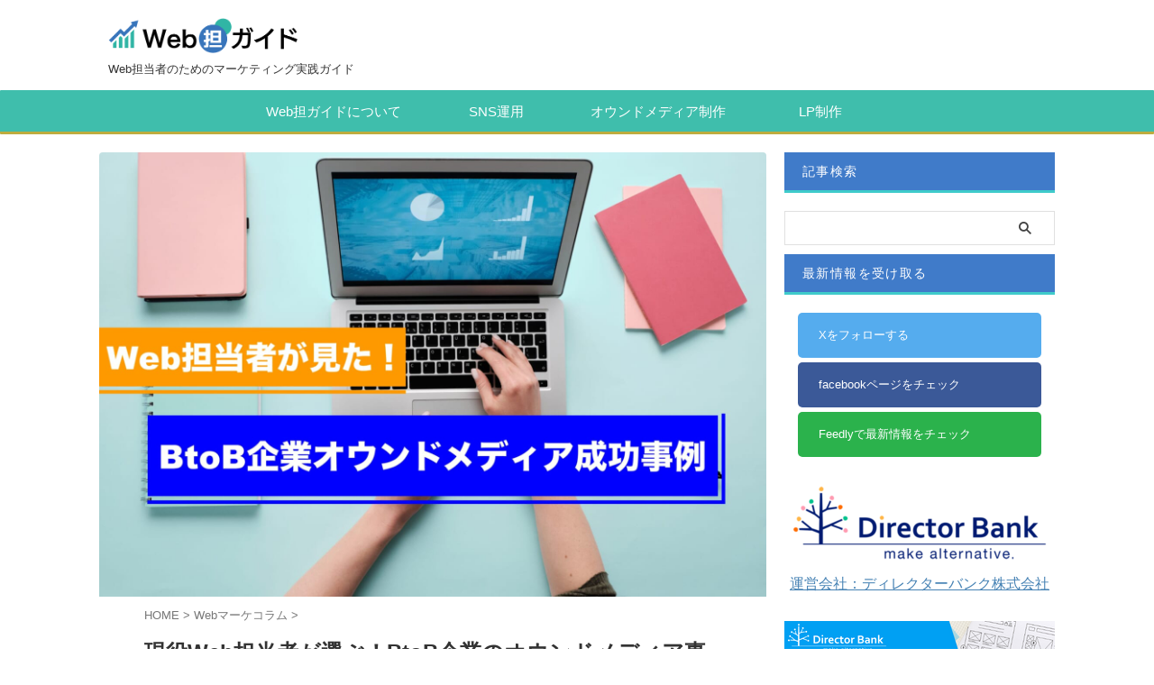

--- FILE ---
content_type: text/html; charset=UTF-8
request_url: https://www.webtanguide.jp/column/owned-media-btob/
body_size: 28380
content:

<!DOCTYPE html>
<html lang="ja" class="s-navi-search-overlay ">
	<!--<![endif]-->
	<head prefix="og: http://ogp.me/ns# fb: http://ogp.me/ns/fb# article: http://ogp.me/ns/article#">
				<meta charset="UTF-8" >
		<meta name="viewport" content="width=device-width,initial-scale=1.0,user-scalable=no,viewport-fit=cover">
		<meta name="format-detection" content="telephone=no" >
		<meta name="referrer" content="no-referrer-when-downgrade"/>

		
		<link rel="alternate" type="application/rss+xml" title="Web担ガイド RSS Feed" href="https://www.webtanguide.jp/feed/" />
		<link rel="pingback" href="https://www.webtanguide.jp/xmlrpc.php" >
		<!--[if lt IE 9]>
		<script src="https://www.webtanguide.jp/wp-content/themes/affinger/js/html5shiv.js"></script>
		<![endif]-->
				<meta name='robots' content='max-image-preview:large' />
	<style>img:is([sizes="auto" i], [sizes^="auto," i]) { contain-intrinsic-size: 3000px 1500px }</style>
	
<!-- Google Tag Manager for WordPress by gtm4wp.com -->
<script data-cfasync="false" data-pagespeed-no-defer>
	var gtm4wp_datalayer_name = "dataLayer";
	var dataLayer = dataLayer || [];
</script>
<!-- End Google Tag Manager for WordPress by gtm4wp.com --><title>現役Web担当者が選ぶ！BtoB企業のオウンドメディア事例集（事業内容別） - Web担ガイド</title>
<link rel='dns-prefetch' href='//cdn.jsdelivr.net' />
<script type="text/javascript" id="wpp-js" src="https://www.webtanguide.jp/wp-content/plugins/wordpress-popular-posts/assets/js/wpp.min.js?ver=7.3.6" data-sampling="0" data-sampling-rate="100" data-api-url="https://www.webtanguide.jp/wp-json/wordpress-popular-posts" data-post-id="7882" data-token="40a42d6ff2" data-lang="0" data-debug="0"></script>
<script type="text/javascript">
/* <![CDATA[ */
window._wpemojiSettings = {"baseUrl":"https:\/\/s.w.org\/images\/core\/emoji\/16.0.1\/72x72\/","ext":".png","svgUrl":"https:\/\/s.w.org\/images\/core\/emoji\/16.0.1\/svg\/","svgExt":".svg","source":{"concatemoji":"https:\/\/www.webtanguide.jp\/wp-includes\/js\/wp-emoji-release.min.js?ver=6.8.3"}};
/*! This file is auto-generated */
!function(s,n){var o,i,e;function c(e){try{var t={supportTests:e,timestamp:(new Date).valueOf()};sessionStorage.setItem(o,JSON.stringify(t))}catch(e){}}function p(e,t,n){e.clearRect(0,0,e.canvas.width,e.canvas.height),e.fillText(t,0,0);var t=new Uint32Array(e.getImageData(0,0,e.canvas.width,e.canvas.height).data),a=(e.clearRect(0,0,e.canvas.width,e.canvas.height),e.fillText(n,0,0),new Uint32Array(e.getImageData(0,0,e.canvas.width,e.canvas.height).data));return t.every(function(e,t){return e===a[t]})}function u(e,t){e.clearRect(0,0,e.canvas.width,e.canvas.height),e.fillText(t,0,0);for(var n=e.getImageData(16,16,1,1),a=0;a<n.data.length;a++)if(0!==n.data[a])return!1;return!0}function f(e,t,n,a){switch(t){case"flag":return n(e,"\ud83c\udff3\ufe0f\u200d\u26a7\ufe0f","\ud83c\udff3\ufe0f\u200b\u26a7\ufe0f")?!1:!n(e,"\ud83c\udde8\ud83c\uddf6","\ud83c\udde8\u200b\ud83c\uddf6")&&!n(e,"\ud83c\udff4\udb40\udc67\udb40\udc62\udb40\udc65\udb40\udc6e\udb40\udc67\udb40\udc7f","\ud83c\udff4\u200b\udb40\udc67\u200b\udb40\udc62\u200b\udb40\udc65\u200b\udb40\udc6e\u200b\udb40\udc67\u200b\udb40\udc7f");case"emoji":return!a(e,"\ud83e\udedf")}return!1}function g(e,t,n,a){var r="undefined"!=typeof WorkerGlobalScope&&self instanceof WorkerGlobalScope?new OffscreenCanvas(300,150):s.createElement("canvas"),o=r.getContext("2d",{willReadFrequently:!0}),i=(o.textBaseline="top",o.font="600 32px Arial",{});return e.forEach(function(e){i[e]=t(o,e,n,a)}),i}function t(e){var t=s.createElement("script");t.src=e,t.defer=!0,s.head.appendChild(t)}"undefined"!=typeof Promise&&(o="wpEmojiSettingsSupports",i=["flag","emoji"],n.supports={everything:!0,everythingExceptFlag:!0},e=new Promise(function(e){s.addEventListener("DOMContentLoaded",e,{once:!0})}),new Promise(function(t){var n=function(){try{var e=JSON.parse(sessionStorage.getItem(o));if("object"==typeof e&&"number"==typeof e.timestamp&&(new Date).valueOf()<e.timestamp+604800&&"object"==typeof e.supportTests)return e.supportTests}catch(e){}return null}();if(!n){if("undefined"!=typeof Worker&&"undefined"!=typeof OffscreenCanvas&&"undefined"!=typeof URL&&URL.createObjectURL&&"undefined"!=typeof Blob)try{var e="postMessage("+g.toString()+"("+[JSON.stringify(i),f.toString(),p.toString(),u.toString()].join(",")+"));",a=new Blob([e],{type:"text/javascript"}),r=new Worker(URL.createObjectURL(a),{name:"wpTestEmojiSupports"});return void(r.onmessage=function(e){c(n=e.data),r.terminate(),t(n)})}catch(e){}c(n=g(i,f,p,u))}t(n)}).then(function(e){for(var t in e)n.supports[t]=e[t],n.supports.everything=n.supports.everything&&n.supports[t],"flag"!==t&&(n.supports.everythingExceptFlag=n.supports.everythingExceptFlag&&n.supports[t]);n.supports.everythingExceptFlag=n.supports.everythingExceptFlag&&!n.supports.flag,n.DOMReady=!1,n.readyCallback=function(){n.DOMReady=!0}}).then(function(){return e}).then(function(){var e;n.supports.everything||(n.readyCallback(),(e=n.source||{}).concatemoji?t(e.concatemoji):e.wpemoji&&e.twemoji&&(t(e.twemoji),t(e.wpemoji)))}))}((window,document),window._wpemojiSettings);
/* ]]> */
</script>
<style id='wp-emoji-styles-inline-css' type='text/css'>

	img.wp-smiley, img.emoji {
		display: inline !important;
		border: none !important;
		box-shadow: none !important;
		height: 1em !important;
		width: 1em !important;
		margin: 0 0.07em !important;
		vertical-align: -0.1em !important;
		background: none !important;
		padding: 0 !important;
	}
</style>
<link rel='stylesheet' id='wp-block-library-css' href='https://www.webtanguide.jp/wp-includes/css/dist/block-library/style.min.css?ver=6.8.3' type='text/css' media='all' />
<style id='classic-theme-styles-inline-css' type='text/css'>
/*! This file is auto-generated */
.wp-block-button__link{color:#fff;background-color:#32373c;border-radius:9999px;box-shadow:none;text-decoration:none;padding:calc(.667em + 2px) calc(1.333em + 2px);font-size:1.125em}.wp-block-file__button{background:#32373c;color:#fff;text-decoration:none}
</style>
<style id='filebird-block-filebird-gallery-style-inline-css' type='text/css'>
ul.filebird-block-filebird-gallery{margin:auto!important;padding:0!important;width:100%}ul.filebird-block-filebird-gallery.layout-grid{display:grid;grid-gap:20px;align-items:stretch;grid-template-columns:repeat(var(--columns),1fr);justify-items:stretch}ul.filebird-block-filebird-gallery.layout-grid li img{border:1px solid #ccc;box-shadow:2px 2px 6px 0 rgba(0,0,0,.3);height:100%;max-width:100%;-o-object-fit:cover;object-fit:cover;width:100%}ul.filebird-block-filebird-gallery.layout-masonry{-moz-column-count:var(--columns);-moz-column-gap:var(--space);column-gap:var(--space);-moz-column-width:var(--min-width);columns:var(--min-width) var(--columns);display:block;overflow:auto}ul.filebird-block-filebird-gallery.layout-masonry li{margin-bottom:var(--space)}ul.filebird-block-filebird-gallery li{list-style:none}ul.filebird-block-filebird-gallery li figure{height:100%;margin:0;padding:0;position:relative;width:100%}ul.filebird-block-filebird-gallery li figure figcaption{background:linear-gradient(0deg,rgba(0,0,0,.7),rgba(0,0,0,.3) 70%,transparent);bottom:0;box-sizing:border-box;color:#fff;font-size:.8em;margin:0;max-height:100%;overflow:auto;padding:3em .77em .7em;position:absolute;text-align:center;width:100%;z-index:2}ul.filebird-block-filebird-gallery li figure figcaption a{color:inherit}

</style>
<style id='global-styles-inline-css' type='text/css'>
:root{--wp--preset--aspect-ratio--square: 1;--wp--preset--aspect-ratio--4-3: 4/3;--wp--preset--aspect-ratio--3-4: 3/4;--wp--preset--aspect-ratio--3-2: 3/2;--wp--preset--aspect-ratio--2-3: 2/3;--wp--preset--aspect-ratio--16-9: 16/9;--wp--preset--aspect-ratio--9-16: 9/16;--wp--preset--color--black: #000000;--wp--preset--color--cyan-bluish-gray: #abb8c3;--wp--preset--color--white: #ffffff;--wp--preset--color--pale-pink: #f78da7;--wp--preset--color--vivid-red: #cf2e2e;--wp--preset--color--luminous-vivid-orange: #ff6900;--wp--preset--color--luminous-vivid-amber: #fcb900;--wp--preset--color--light-green-cyan: #eefaff;--wp--preset--color--vivid-green-cyan: #00d084;--wp--preset--color--pale-cyan-blue: #8ed1fc;--wp--preset--color--vivid-cyan-blue: #0693e3;--wp--preset--color--vivid-purple: #9b51e0;--wp--preset--color--soft-red: #e92f3d;--wp--preset--color--light-grayish-red: #fdf0f2;--wp--preset--color--vivid-yellow: #ffc107;--wp--preset--color--very-pale-yellow: #fffde7;--wp--preset--color--very-light-gray: #fafafa;--wp--preset--color--very-dark-gray: #313131;--wp--preset--color--original-color-a: #43a047;--wp--preset--color--original-color-b: #795548;--wp--preset--color--original-color-c: #ec407a;--wp--preset--color--original-color-d: #9e9d24;--wp--preset--gradient--vivid-cyan-blue-to-vivid-purple: linear-gradient(135deg,rgba(6,147,227,1) 0%,rgb(155,81,224) 100%);--wp--preset--gradient--light-green-cyan-to-vivid-green-cyan: linear-gradient(135deg,rgb(122,220,180) 0%,rgb(0,208,130) 100%);--wp--preset--gradient--luminous-vivid-amber-to-luminous-vivid-orange: linear-gradient(135deg,rgba(252,185,0,1) 0%,rgba(255,105,0,1) 100%);--wp--preset--gradient--luminous-vivid-orange-to-vivid-red: linear-gradient(135deg,rgba(255,105,0,1) 0%,rgb(207,46,46) 100%);--wp--preset--gradient--very-light-gray-to-cyan-bluish-gray: linear-gradient(135deg,rgb(238,238,238) 0%,rgb(169,184,195) 100%);--wp--preset--gradient--cool-to-warm-spectrum: linear-gradient(135deg,rgb(74,234,220) 0%,rgb(151,120,209) 20%,rgb(207,42,186) 40%,rgb(238,44,130) 60%,rgb(251,105,98) 80%,rgb(254,248,76) 100%);--wp--preset--gradient--blush-light-purple: linear-gradient(135deg,rgb(255,206,236) 0%,rgb(152,150,240) 100%);--wp--preset--gradient--blush-bordeaux: linear-gradient(135deg,rgb(254,205,165) 0%,rgb(254,45,45) 50%,rgb(107,0,62) 100%);--wp--preset--gradient--luminous-dusk: linear-gradient(135deg,rgb(255,203,112) 0%,rgb(199,81,192) 50%,rgb(65,88,208) 100%);--wp--preset--gradient--pale-ocean: linear-gradient(135deg,rgb(255,245,203) 0%,rgb(182,227,212) 50%,rgb(51,167,181) 100%);--wp--preset--gradient--electric-grass: linear-gradient(135deg,rgb(202,248,128) 0%,rgb(113,206,126) 100%);--wp--preset--gradient--midnight: linear-gradient(135deg,rgb(2,3,129) 0%,rgb(40,116,252) 100%);--wp--preset--font-size--small: .8em;--wp--preset--font-size--medium: 20px;--wp--preset--font-size--large: 1.5em;--wp--preset--font-size--x-large: 42px;--wp--preset--font-size--st-regular: 1em;--wp--preset--font-size--huge: 3em;--wp--preset--spacing--20: 0.44rem;--wp--preset--spacing--30: 0.67rem;--wp--preset--spacing--40: 1rem;--wp--preset--spacing--50: 1.5rem;--wp--preset--spacing--60: 2.25rem;--wp--preset--spacing--70: 3.38rem;--wp--preset--spacing--80: 5.06rem;--wp--preset--spacing--af-spacing-ss: 5px;--wp--preset--spacing--af-spacing-s: 10px;--wp--preset--spacing--af-spacing-m: 20px;--wp--preset--spacing--af-spacing-l: 40px;--wp--preset--spacing--af-spacing-ll: 60px;--wp--preset--spacing--af-spacing-xl: 80px;--wp--preset--spacing--af-spacing-xxl: 100px;--wp--preset--shadow--natural: 6px 6px 9px rgba(0, 0, 0, 0.2);--wp--preset--shadow--deep: 12px 12px 50px rgba(0, 0, 0, 0.4);--wp--preset--shadow--sharp: 6px 6px 0px rgba(0, 0, 0, 0.2);--wp--preset--shadow--outlined: 6px 6px 0px -3px rgba(255, 255, 255, 1), 6px 6px rgba(0, 0, 0, 1);--wp--preset--shadow--crisp: 6px 6px 0px rgba(0, 0, 0, 1);}:where(.is-layout-flex){gap: 0.5em;}:where(.is-layout-grid){gap: 0.5em;}body .is-layout-flex{display: flex;}.is-layout-flex{flex-wrap: wrap;align-items: center;}.is-layout-flex > :is(*, div){margin: 0;}body .is-layout-grid{display: grid;}.is-layout-grid > :is(*, div){margin: 0;}:where(.wp-block-columns.is-layout-flex){gap: 2em;}:where(.wp-block-columns.is-layout-grid){gap: 2em;}:where(.wp-block-post-template.is-layout-flex){gap: 1.25em;}:where(.wp-block-post-template.is-layout-grid){gap: 1.25em;}.has-black-color{color: var(--wp--preset--color--black) !important;}.has-cyan-bluish-gray-color{color: var(--wp--preset--color--cyan-bluish-gray) !important;}.has-white-color{color: var(--wp--preset--color--white) !important;}.has-pale-pink-color{color: var(--wp--preset--color--pale-pink) !important;}.has-vivid-red-color{color: var(--wp--preset--color--vivid-red) !important;}.has-luminous-vivid-orange-color{color: var(--wp--preset--color--luminous-vivid-orange) !important;}.has-luminous-vivid-amber-color{color: var(--wp--preset--color--luminous-vivid-amber) !important;}.has-light-green-cyan-color{color: var(--wp--preset--color--light-green-cyan) !important;}.has-vivid-green-cyan-color{color: var(--wp--preset--color--vivid-green-cyan) !important;}.has-pale-cyan-blue-color{color: var(--wp--preset--color--pale-cyan-blue) !important;}.has-vivid-cyan-blue-color{color: var(--wp--preset--color--vivid-cyan-blue) !important;}.has-vivid-purple-color{color: var(--wp--preset--color--vivid-purple) !important;}.has-black-background-color{background-color: var(--wp--preset--color--black) !important;}.has-cyan-bluish-gray-background-color{background-color: var(--wp--preset--color--cyan-bluish-gray) !important;}.has-white-background-color{background-color: var(--wp--preset--color--white) !important;}.has-pale-pink-background-color{background-color: var(--wp--preset--color--pale-pink) !important;}.has-vivid-red-background-color{background-color: var(--wp--preset--color--vivid-red) !important;}.has-luminous-vivid-orange-background-color{background-color: var(--wp--preset--color--luminous-vivid-orange) !important;}.has-luminous-vivid-amber-background-color{background-color: var(--wp--preset--color--luminous-vivid-amber) !important;}.has-light-green-cyan-background-color{background-color: var(--wp--preset--color--light-green-cyan) !important;}.has-vivid-green-cyan-background-color{background-color: var(--wp--preset--color--vivid-green-cyan) !important;}.has-pale-cyan-blue-background-color{background-color: var(--wp--preset--color--pale-cyan-blue) !important;}.has-vivid-cyan-blue-background-color{background-color: var(--wp--preset--color--vivid-cyan-blue) !important;}.has-vivid-purple-background-color{background-color: var(--wp--preset--color--vivid-purple) !important;}.has-black-border-color{border-color: var(--wp--preset--color--black) !important;}.has-cyan-bluish-gray-border-color{border-color: var(--wp--preset--color--cyan-bluish-gray) !important;}.has-white-border-color{border-color: var(--wp--preset--color--white) !important;}.has-pale-pink-border-color{border-color: var(--wp--preset--color--pale-pink) !important;}.has-vivid-red-border-color{border-color: var(--wp--preset--color--vivid-red) !important;}.has-luminous-vivid-orange-border-color{border-color: var(--wp--preset--color--luminous-vivid-orange) !important;}.has-luminous-vivid-amber-border-color{border-color: var(--wp--preset--color--luminous-vivid-amber) !important;}.has-light-green-cyan-border-color{border-color: var(--wp--preset--color--light-green-cyan) !important;}.has-vivid-green-cyan-border-color{border-color: var(--wp--preset--color--vivid-green-cyan) !important;}.has-pale-cyan-blue-border-color{border-color: var(--wp--preset--color--pale-cyan-blue) !important;}.has-vivid-cyan-blue-border-color{border-color: var(--wp--preset--color--vivid-cyan-blue) !important;}.has-vivid-purple-border-color{border-color: var(--wp--preset--color--vivid-purple) !important;}.has-vivid-cyan-blue-to-vivid-purple-gradient-background{background: var(--wp--preset--gradient--vivid-cyan-blue-to-vivid-purple) !important;}.has-light-green-cyan-to-vivid-green-cyan-gradient-background{background: var(--wp--preset--gradient--light-green-cyan-to-vivid-green-cyan) !important;}.has-luminous-vivid-amber-to-luminous-vivid-orange-gradient-background{background: var(--wp--preset--gradient--luminous-vivid-amber-to-luminous-vivid-orange) !important;}.has-luminous-vivid-orange-to-vivid-red-gradient-background{background: var(--wp--preset--gradient--luminous-vivid-orange-to-vivid-red) !important;}.has-very-light-gray-to-cyan-bluish-gray-gradient-background{background: var(--wp--preset--gradient--very-light-gray-to-cyan-bluish-gray) !important;}.has-cool-to-warm-spectrum-gradient-background{background: var(--wp--preset--gradient--cool-to-warm-spectrum) !important;}.has-blush-light-purple-gradient-background{background: var(--wp--preset--gradient--blush-light-purple) !important;}.has-blush-bordeaux-gradient-background{background: var(--wp--preset--gradient--blush-bordeaux) !important;}.has-luminous-dusk-gradient-background{background: var(--wp--preset--gradient--luminous-dusk) !important;}.has-pale-ocean-gradient-background{background: var(--wp--preset--gradient--pale-ocean) !important;}.has-electric-grass-gradient-background{background: var(--wp--preset--gradient--electric-grass) !important;}.has-midnight-gradient-background{background: var(--wp--preset--gradient--midnight) !important;}.has-small-font-size{font-size: var(--wp--preset--font-size--small) !important;}.has-medium-font-size{font-size: var(--wp--preset--font-size--medium) !important;}.has-large-font-size{font-size: var(--wp--preset--font-size--large) !important;}.has-x-large-font-size{font-size: var(--wp--preset--font-size--x-large) !important;}
:where(.wp-block-post-template.is-layout-flex){gap: 1.25em;}:where(.wp-block-post-template.is-layout-grid){gap: 1.25em;}
:where(.wp-block-columns.is-layout-flex){gap: 2em;}:where(.wp-block-columns.is-layout-grid){gap: 2em;}
:root :where(.wp-block-pullquote){font-size: 1.5em;line-height: 1.6;}
</style>
<link rel='stylesheet' id='toc-screen-css' href='https://www.webtanguide.jp/wp-content/plugins/table-of-contents-plus/screen.min.css?ver=2411.1' type='text/css' media='all' />
<link rel='stylesheet' id='wordpress-popular-posts-css-css' href='https://www.webtanguide.jp/wp-content/plugins/wordpress-popular-posts/assets/css/wpp.css?ver=7.3.6' type='text/css' media='all' />
<link rel='stylesheet' id='normalize-css' href='https://www.webtanguide.jp/wp-content/themes/affinger/css/normalize.css?ver=1.5.9' type='text/css' media='all' />
<link rel='stylesheet' id='st_svg-css' href='https://www.webtanguide.jp/wp-content/themes/affinger/st_svg/style.css?ver=20210719' type='text/css' media='all' />
<link rel='stylesheet' id='slick-css' href='https://www.webtanguide.jp/wp-content/themes/affinger/vendor/slick/slick.css?ver=1.8.0' type='text/css' media='all' />
<link rel='stylesheet' id='slick-theme-css' href='https://www.webtanguide.jp/wp-content/themes/affinger/vendor/slick/slick-theme.css?ver=1.8.0' type='text/css' media='all' />
<link rel='stylesheet' id='fonts-googleapis-roboto400-css' href='//fonts.googleapis.com/css2?family=Roboto%3Awght%40400&#038;display=swap&#038;ver=6.8.3' type='text/css' media='all' />
<link rel='stylesheet' id='fonts-googleapis-custom-css' href='https://fonts.googleapis.com/earlyaccess/notosansjapanese.css?ver=6.8.3' type='text/css' media='all' />
<link rel='stylesheet' id='style-css' href='https://www.webtanguide.jp/wp-content/themes/affinger/style.css?ver=20210719' type='text/css' media='all' />
<link rel='stylesheet' id='child-style-css' href='https://www.webtanguide.jp/wp-content/themes/affinger-child/style.css?ver=20210719' type='text/css' media='all' />
<link rel='stylesheet' id='single-css' href='https://www.webtanguide.jp/wp-content/themes/affinger/st-rankcss.php' type='text/css' media='all' />
<link rel='stylesheet' id='af-custom-fields-frontend-css' href='https://www.webtanguide.jp/wp-content/themes/affinger/af-custom-fields/css/frontend.css?ver=1.0.0' type='text/css' media='all' />
<link rel='stylesheet' id='st-themecss-css' href='https://www.webtanguide.jp/wp-content/themes/affinger/st-themecss-loader.php?ver=6.8.3' type='text/css' media='all' />
<script type="text/javascript" src="https://www.webtanguide.jp/wp-includes/js/jquery/jquery.min.js?ver=3.7.1" id="jquery-core-js"></script>
<script type="text/javascript" src="https://www.webtanguide.jp/wp-includes/js/jquery/jquery-migrate.min.js?ver=3.4.1" id="jquery-migrate-js"></script>
<link rel="https://api.w.org/" href="https://www.webtanguide.jp/wp-json/" /><link rel="alternate" title="JSON" type="application/json" href="https://www.webtanguide.jp/wp-json/wp/v2/posts/7882" /><link rel='shortlink' href='https://www.webtanguide.jp/?p=7882' />
<link rel="alternate" title="oEmbed (JSON)" type="application/json+oembed" href="https://www.webtanguide.jp/wp-json/oembed/1.0/embed?url=https%3A%2F%2Fwww.webtanguide.jp%2Fcolumn%2Fowned-media-btob%2F" />
<link rel="alternate" title="oEmbed (XML)" type="text/xml+oembed" href="https://www.webtanguide.jp/wp-json/oembed/1.0/embed?url=https%3A%2F%2Fwww.webtanguide.jp%2Fcolumn%2Fowned-media-btob%2F&#038;format=xml" />

<!-- Google Tag Manager for WordPress by gtm4wp.com -->
<!-- GTM Container placement set to footer -->
<script data-cfasync="false" data-pagespeed-no-defer type="text/javascript">
	var dataLayer_content = {"pagePostType":"post","pagePostType2":"single-post","pageCategory":["column","ownedmedia"],"pageAttributes":["btob%e4%bc%81%e6%a5%ad","%e3%82%aa%e3%82%a6%e3%83%b3%e3%83%89%e3%83%a1%e3%83%87%e3%82%a3%e3%82%a2%e4%ba%8b%e4%be%8b%e9%9b%86"],"pagePostAuthor":"高野"};
	dataLayer.push( dataLayer_content );
</script>
<script data-cfasync="false" data-pagespeed-no-defer type="text/javascript">
(function(w,d,s,l,i){w[l]=w[l]||[];w[l].push({'gtm.start':
new Date().getTime(),event:'gtm.js'});var f=d.getElementsByTagName(s)[0],
j=d.createElement(s),dl=l!='dataLayer'?'&l='+l:'';j.async=true;j.src=
'//www.googletagmanager.com/gtm.js?id='+i+dl;f.parentNode.insertBefore(j,f);
})(window,document,'script','dataLayer','GTM-K4BSX5D');
</script>
<!-- End Google Tag Manager for WordPress by gtm4wp.com -->            <style id="wpp-loading-animation-styles">@-webkit-keyframes bgslide{from{background-position-x:0}to{background-position-x:-200%}}@keyframes bgslide{from{background-position-x:0}to{background-position-x:-200%}}.wpp-widget-block-placeholder,.wpp-shortcode-placeholder{margin:0 auto;width:60px;height:3px;background:#dd3737;background:linear-gradient(90deg,#dd3737 0%,#571313 10%,#dd3737 100%);background-size:200% auto;border-radius:3px;-webkit-animation:bgslide 1s infinite linear;animation:bgslide 1s infinite linear}</style>
            <meta name="robots" content="index, follow" />
<link rel="amphtml" href="https://www.webtanguide.jp/column/owned-media-btob/amp/">
<meta name="thumbnail" content="https://www.webtanguide.jp/wp-content/uploads/2021/06/pexels-mikael-blomkvist-6483615.jpg">
<link rel="canonical" href="https://www.webtanguide.jp/column/owned-media-btob/" />
<link rel="icon" href="https://www.webtanguide.jp/wp-content/uploads/2023/07/cropped-4495bed8051fcc9fd4ac4bababda36e3-32x32.png" sizes="32x32" />
<link rel="icon" href="https://www.webtanguide.jp/wp-content/uploads/2023/07/cropped-4495bed8051fcc9fd4ac4bababda36e3-192x192.png" sizes="192x192" />
<link rel="apple-touch-icon" href="https://www.webtanguide.jp/wp-content/uploads/2023/07/cropped-4495bed8051fcc9fd4ac4bababda36e3-180x180.png" />
<meta name="msapplication-TileImage" content="https://www.webtanguide.jp/wp-content/uploads/2023/07/cropped-4495bed8051fcc9fd4ac4bababda36e3-270x270.png" />
		<style type="text/css" id="wp-custom-css">
			/* 共通ここから */

.marginB30{
margin-bottom: 30px;
}
.ccm-custom-style-container{
margin-bottom: 50px;
}
.p_right{
	text-align:right;
}
.p_center{
	text-align:center;
}
.p_left{
	text-align:left;
}
/* h3（カスタマイザー無効版） */
.post h3:not(.st-css-no2):not(.rankh3):not(#reply-title), .h3modoki {
border-bottom: double 6px #A5ADB1;
border-top:none;
	background-color:#fafafa;
	padding-left:0;
	color:#525358;
	letter-spacing:0.1em;
}
.mukou1 {
font-size:14px;
	color:#3378D7;
	font-weight:normal;
		letter-spacing:0;
}
.post h4:not(.st-css-no2):not(.point):not(.rankh4), .h4modoki {
    padding: 10px 15px;
    margin:0 0 20px;
    background-color: #f3f3f3;
}


/* 共通ここまで */

/* ヘッダーここから */

/* ロゴ上H1 */
header .descr.sitenametop, header .sitename.sitenametop {
margin-bottom: 5px;
padding-top: 0px;
}
/* ロゴサイズ */
#headbox img {
margin: 0;
width: 70%;
}
/* 右上ボタン */
#header-r {
    float: right;
    max-width: 500px;
    padding-top: 0px;
}
header .headbox .textwidget{
background-color:#FFF;
}
header .headbox .textwidget {
padding: 0px 10px;
border-radius: 3px;
}
header .headbox .textwidget a {
padding: 8px 25px;
margin-right:6px;
background-color:#3EBE6C;
color:#FFF;
letter-spacing:1px;
}
/* Gnavi */
#st-menuwide {
border-top-color: #f0f0f0;
border-bottom: #BEAC3E solid 3px;
border-left-color: #3FBEAC;
border-right-color: #3FBEAC;
background: #3FBEAC;
margin-bottom:10px;
padding:  0;
}
header .smanone ul.menu {
display: table;
table-layout: fixed;
text-align: center;
max-width: 1048px;
margin: 0 auto;
}
header .smanone ul.menu li {
box-sizing: border-box;
list-style-type: none;
float: left;
width: 180px;
height: 46px;
text-align: center;
border-right:none;
position: relative;
padding-top:2px;
}
header .smanone ul.menu li a {
color: #fff;
font-size:15px;
}
header .smanone ul.menu li a:hover {
color: #fff;
background-color: #9FDED5;
}

/* ヘッダーここまで */

/* スライドここから */
.slick-prev {
    left: -22px;
}
.slick-next {
    right: -22px;
}
.slick-prev, .slick-next {
    z-index: 9999;
    width: 47px;
    height: 47px;
    opacity: 0.6;
    border-radius: 50%;
	background:#fff;
	opacity:1;
}
.slick-prev, .slick-next, .slick-prev:hover, .slick-prev:focus, .slick-next:hover, .slick-next:focus {
    background-color: #fff;
}
.slick-prev:before, .slick-next:before {
    font-size: 20px;
    font-family: FontAwesome;
    color: #3FBEAC;
}
.content-post-slider .slick-prev {
    z-index: 9999;
    width: 35px;
    height: 35px;
    opacity: 0.6;
    border-radius:  0 5px 5px 0;
	background:#fff;
	opacity:1;
	top: 27%;
}
.content-post-slider .slick-next {
    z-index: 9999;
    width: 35px;
    height: 35px;
    opacity: 0.6;
    border-radius:  5px 0  0 5px;
	background:#fff;
	opacity:1;
	top: 29%;
}
.content-post-slider .slick-prev:before, .slick-next:before {
    font-size: 16px;
    font-family: FontAwesome;
    color: #3FBEAC;
}
/* スライドここまで */

/* 記事タイトルここから */
.post .entry-content h2:not(.st-css-no2) {
margin-top: 20px;
}
.post h4:not(.st-css-no):not(.st-matome):not(.rankh4):not(.point):not(.none1){
    color: #525358;
    background-color: #efefef;
    border-top: solid 1px #e3e3e3;
    border-bottom: solid 1px #e3e3e3;
    padding-left: 20px;
    padding-top: 6px;
    padding-bottom: 6px;
}
/* 記事タイトルここまで */

/* カテゴリスライドここから */
.slide {
    margin-left: -50px;
    margin-right: -50px;
    margin-top: -40px;	
    margin-bottom: -40px;
    padding: 20px 0px 40px;
    background-color: #fafafa;
}
.content-post-slider .post-slide-title, .post-card-list .post-card-title {
	text-align:left;
    margin-bottom: 5px;
    font-size: 0.8em;
    line-height: 1.4;
    -webkit-flex-shrink: 0;
    -ms-flex-negative: 0;
    flex-shrink: 0;
}
.content-post-slider .post-slide-body{
	padding:0 10px;
	margin:0;
}
.post-slide-text {
	padding:0;
	margin:0;
}
.post-slide-excerpt {
display:none;
}
/* カテゴリスライドここまで */

/* 資料DLここから */
figure.scroll-thumbnail {
    float: left;
    margin: 0;
    border: 0;
}
img.attachment-st_thumb300.size-st_thumb300.wp-post-image {
    width: 100%;
}
.post-info {
    margin: 0;
    padding: 3px;
    background-color: rgba(79,129,189,0.7);
}
.post-info a {
    color: #fff;
    text-decoration: none;
    font-weight: bold;
    font-size: 12px;
}
.parent01 {
 justify-content: space-around;
	}
.parent {
  display: flex;
margin-bottom: 30px;
	padding: 20px 0 10px;
	border: solid 2px #f89174;
	border-radius: 0 0 3px 3px;
}
.child {
display: flex;
width: 100%;
height: 100%;
justify-content: space-evenly;
}
.box29 {
background: #fffbf4;
}
.box29 .box-title {
    font-size: 1em;
    background: #f89174;
    padding: 10px 0 6px;
    text-align: center;
    color: #FFF;
    font-weight: bold;
    letter-spacing: 0.05em;
	border-radius: 5px 5px 0 0 ;
}
.box29 p {
    padding: 15px 20px;
    margin: 0;
}
/* 資料DLここまで */

.ccm-custom-style-container h1 {
font-size:18px;
	margin-bottom:10px;
	border-bottom:double 8px #9FBDE4;
}

/* インタビュー枠ここから */
.interview_kakomi{
    padding: 15px 1em 10px;
    margin: 2em 0;
    color: #5d627b;
    background: white;
    border-top: solid 5px #5d627b;
    box-shadow: 0 3px 5px rgba(0, 0, 0, 0.22);
	text-align:center;
}
.interview_kakomi a {
    margin: 0; 
    padding: 0;
	font-size:20px;
}
/* インタビュー枠ここまで */

/* フォームここから */
.form{
text-align:center;
padding: 10px 0;
margin:30px 0 0;
border-top: solid 3px #EB805C;
border-left: solid 3px #EB805C;
border-right: solid 3px #EB805C;
	background-color:#EB805C;
	border-radius: 0.5em 0.5em 0 0;
}
.form_title{
font-size:20px;
	font-weight:bold;
	color:#fff;
}
.form_box{
padding: 20px;
margin:0;
border: solid 3px #EB805C;
background-color:#FEFBF1;
}

.btn-default{
    color: #FFF!important;
	background-color: #30CBAF!important;
	border-color: #30CBAF!important;
    padding: 20px 60px!important;
    border-radius: 0.3em!important;
    font-size: 20px!important;
}
.btn-default:hover{
	display:inline-block;
 opacity: 0.7!important;
}

.mauticform-button-wrapper .mauticform-button, .mauticform-pagebreak-wrapper .mauticform-pagebreak {
    display: inline-block;
    margin-bottom: 0;
    font-weight: 600;
    text-align: center;
    vertical-align: middle;
    cursor: pointer;
    background-image: none;
    border: 1px solid transparent;
    white-space: nowrap;
    padding: 6px 12px;
    font-size: 13px;
    line-height: 1.3856;
    border-radius: 3px;
    -webkit-user-select: none;
    -moz-user-select: none;
    -ms-user-select: none;
    user-select: none;
	color: #FFF!important;
	background-color: #30CBAF!important;
	border-color: #30CBAF!important;
    padding: 20px 60px!important;
    border-radius: 0.3em!important;
    font-size: 20px!important;
}

.mauticform-button-wrapper .mauticform-button:hover, .mauticform-pagebreak-wrapper .mauticform-pagebreak:hover{
	display:inline-block;
 opacity: 0.7!important;
}




/* フォームここまで */


#st_toc_container_left {
    margin: 0 auto 20px;
	text-align:left;
}
.kadomaru {
	margin:50px 20px 20px 20px;
    padding: 50px 50px;
	border:2px solid rgb(86, 102, 118);
    border-radius: 20px;
    -moz-border-radius: 20px;
    -webkit-border-radius: 20px;
    -o-border-radius: 20px;
    -ms-border-radius: 20px;
}
/* 投稿固定情報ここから */
.fix_box {
	padding:15px;
	border:6px solid #D6F1ED;
}
.fixbox_in {
	margin-bottom:20px;
	padding-bottom:10px;
}

.title_blue {
	background-color:#3FABCA;
	padding:7px 15px;
	color:#fff;
}
.title_red {
	background-color:#E8665B;
	padding:7px 15px;
	color:#fff;
}
.none1 {
    color: #C93F55;
}
.siryodl_parent {
display: flex;
margin-bottom: 10px;
padding: 0;
}
.siryodl_child {
flex-basis: auto;
width: 100%;
height: 100%;
}
.basis2 {
flex-basis: 200px;
}	
.basis3 {
flex-basis: 300px;
}	
.box_fix_com {
	border:2px #9FDED5 solid ;
	margin:0 30px;
	padding:20px 20px 0;
	text-align:center;
}	
.fixbox_in_sns {
  width:16em;
  margin:0 auto;
}

.buttonTwitter_b,.buttonFacebook_b{
	display:block;
	line-height: 50px;
	color: #FFF;
	text-decoration: none;
	text-align: center;
	border-radius: 5px; /*角丸*/
	-webkit-transition: all 0.5s;
	transition: all 0.5s;
	margin: 0 auto ;
	padding-left: 15px;
}
.buttonTwitter_b{background-color: #55acee;}
.buttonFacebook_b{background-color: #3b5998;}

.buttonTwitter_b:hover{
	color: #FFF;
	background-color: #86bee8; /*ボタン色*/
}
.buttonFacebook_b:hover{
	color: #FFF;
	background-color: #758ab7; /*ボタン色*/
}

/* 投稿固定情報ここまで */
.st-catgroup.itiran-category .catname {
    font-size: 11px;
    margin: 0 0 5px;
    padding: 6px;
    display: none;
}

dd h3:not(.st-css-no2) a {
    color: #333;
    text-decoration: none;
    font-size: 14px;
    line-height: 26px;
}
.kanren .clearfix dd h5:not(.st-css-no2) a {
    font-size: 14px;
    line-height: 1.5em;
}
.kanren dt img {
    width: 80px;
}
.kanren dt {
    float: right;
    width: 80px;
}
.kanren dd {
 padding-left: 0;
}

/* カテゴリページここから */
article .kanren dl {
    margin-bottom: 15px;
    padding: 15px 20px;
    border-bottom-width: 1px;
    border-bottom-style: solid;
    border-bottom-color: #f3f3f3;
    background-color: #F2F2F2;
}
/* カテゴリページここまで */

/* サイドバーここから */






/* サイドバーここから */
.sideBox {
	height: 100%;
}
.sideBoxIn {
	padding: 0px 15px 10px;
	background-color: #FFF;
	margin-bottom: 15px;
}
.titleRed {
	padding: 8px 10px 7px 0;
	background-color: #C93F55;
	border-bottom: solid 3px #E8665B;
	position: relative;
	text-indent: 20px;
	font-size: 15px;
	color: #fff;
	letter-spacing: 0.1em;
}
.titleBlue {
	padding: 8px 0px 7px 0;
	background-color: #407BC9;
	border-bottom: solid 3px #3FCBCB;
	position: relative;
	text-indent: 20px;
	font-size: 15px;
	color: #fff;
	letter-spacing: 0.1em;
}
.sideboxCompany{
	border: 1px solid #A49633;
	padding: 0 10px 8px;
	margin-bottom:10px;
	text-align: center;
	background-color:#FFF;
}
.sideboxCompany img {
    width:auto;
    height:auto;
    max-width:100%;
    max-height:100%;
}
.sideboxCompany p{
	text-align:left;
	padding:0 10px;
	margin-bottom:10px;
	font-size:13px;
	line-height:1.5em;
}

aside h4:not(.st-css-no2), #side aside h4:not(.st-css-no2), .st-widgets-title:not(.st-css-no2) {
    font-size: 14px;
	font-weight:normal ;
    margin-bottom: 0;
}
.sideBoxIn p {
	font-size:13px;
	line-height:1.4em;
}

.pMargin5 {
margin-bottom: 5px;
}

.button01{
	display:block;
	width: 90%;
	line-height: 50px;
	color: #FFF;
	text-decoration: none;
	text-align: center;
	background-color: #CBB75B; /*ボタン色*/
	border-radius: 5px; /*角丸*/
	-webkit-transition: all 0.5s;
	transition: all 0.5s;
	margin: 0 auto ;
}
.button01:hover{
	color: #FFF;
	background-color: #D9CB8C; /*ボタン色*/
}

.buttonTwitter,.buttonFacebook,.buttonFeedly{
	display:block;
	line-height: 50px;
	color: #FFF;
	text-decoration: none;
	text-align: left;
	border-radius: 5px; /*角丸*/
	-webkit-transition: all 0.5s;
	transition: all 0.5s;
	margin: 0 auto ;
	padding-left: 15px;
}
.buttonTwitter{background-color: #55acee;}
.buttonFacebook{background-color: #3b5998;}
.buttonFeedly{background-color: #2BB24C;}

.buttonTwitter:hover{
	color: #FFF;
	background-color: #86bee8; /*ボタン色*/
}
.buttonFacebook:hover{
	color: #FFF;
	background-color: #758ab7; /*ボタン色*/
}
.buttonFeedly:hover{
	color: #FFF;
	background-color: #29D154; /*ボタン色*/
}
/* サイドバーここまで */

.ad {
    margin: 0 0 20px;
}
.wpp-list {
    margin: 0 30px;
}

/* サイドバーここまで */

/* フッターここから */
#footer {
    max-width: 100%;
    background: #3FBEAC;
}
.boxfootNavi {
width:100%;
}
.footNavi {
float: left;
width: 170px;
height: 100%;
color: #FFF;
}
.footNavi ul {
  list-style: none;
  padding-left: 10px;
}
.footNavi li:before {
  font-family: FontAwesome;
  content: '\f054'; /* アイコンのunicode */
	padding-right:5px;
}
.footer-l {
    float: left;
    width: 35%;
    min-width: 300px;
    box-sizing: border-box;
    text-align: left;
    padding: 0 20px 0 0;
}
.footer-r {
    float: right;
    width: 20%;
    box-sizing: border-box;
}
.footNavi2 {
float: left;
width: 220px;
height: 100%;
margin-left:30px;
color: #525358;
border : 4px solid #8CD9CE;
padding : 10px 20px;
	background-color:#fafafa;
}
.footNavi2 h4 {
padding-bottom: 8px;
}
.footNavi2 p {
font-size: 12px;
line-height: 1.8em;
margin-bottom: 5px;
}
.footNavi2 img {
padding-top: 8px;
}

#footer .copyr a, #footer .copy {
    text-decoration: none;
    color: #FFF; 
}

#footer2 {
    max-width: 100%;
    background: #707070;
	padding: 15px 0 10px;
}
#footer2 #footer-in p {
font-size: 12px;
line-height: 2em;
margin-bottom: 5px;
color: #FFF;
}
#footer2 img {
padding-top: 5px;
}

	footer > *, footer a, #footer .copyr, #footer .copyr a, #footer .copy, #footer .copy a {
    color: #fff !important;
}
/* フッターここまで */




/*media Queries スマホサイズ（599px）以下で適応したいCSS - スマホのみ
---------------------------------------------------------------------------------------------------*/
@media print, screen and (max-width: 599px) {

/* 共通ここから */
/* h3（カスタマイザー無効版） */
.post h3:not(.st-css-no2):not(.rankh3):not(#reply-title), .h3modoki {
border-bottom: none;
border-top:none;
	background-color:#fafafa;
    padding-top: 0;
    padding-right: 0;
    padding-bottom: 10px;
 	padding-left:0;
	color:#525358;
	font-size:17px;
	line-height:1.3em;
}
/* 共通ここまで */
	
/* ロゴサイズ */
#headbox img {
margin: 0;
width: 70%;
height:70%;
}

.mukou1 {
font-size:14px;
	color:#3378D7;
	font-weight:normal;
		letter-spacing:0;
	margin-bottom:5px;
}
/* スライドここから */
.slick-prev {left: 0;}
.slick-next {right: 0;}
.slick-prev, .slick-next {
    z-index: 9999;
    width: 40px;
    height: 40px;
    opacity: 0.6;
    border-radius: 50%;
	background:#fff;
	opacity:1;
}
.slick-prev, .slick-next, .slick-prev:hover, .slick-prev:focus, .slick-next:hover, .slick-next:focus {
    background-color: #fff;
}
.slick-prev:before, .slick-next:before {
    font-size: 20px;
    font-family: FontAwesome;
    color: #3FBEAC;
}
.content-post-slider .slick-prev {
    z-index: 9999;
    width: 35px;
    height: 35px;
    opacity: 0.6;
    border-radius:  0 5px 5px 0;
	background:#fff;
	opacity:1;
	top: 27%;
}
.content-post-slider .slick-next {
    z-index: 9999;
    width: 35px;
    height: 35px;
    opacity: 0.6;
    border-radius:  5px 0  0 5px;
	background:#fff;
	opacity:1;
	top: 29%;
}
.content-post-slider .slick-prev:before, .slick-next:before {
    font-size: 16px;
    font-family: FontAwesome;
    color: #3FBEAC;
}
/* スライドここまで */	
	
/* カテゴリスライドここから */
.slide {
    margin-left: -15px;
    margin-right: -15px;
    margin-bottom: 0px;
    padding: 50px 20px 10px;
    background-color: #fafafa;
}
.content-post-slider .post-slide-title, .post-card-list .post-card-title {
	text-align:left;
    margin-bottom: 5px;
    font-size: 0.8em;
    line-height: 1.4;
    -webkit-flex-shrink: 0;
    -ms-flex-negative: 0;
    flex-shrink: 0;
}
.content-post-slider .post-slide-body{
	padding:0 10px;
	margin:0;
}
.post-slide-text {
	padding:0;
	margin:0;
}
.post-slide-excerpt {
display:none;
}
/* カテゴリスライドここまで */
/* 資料DLここから */
.parent01 {
 justify-content: space-around;
	}
.parent {
display: flex;
margin-bottom: 30px;
padding: 10px 10px 0;
border: solid 2px #f89174;
border-radius: 0 0 3px 3px;
}
.child {
display: flex;
width: 100%;
height: 100%;
padding-right:10px;
justify-content: space-evenly;
}
	.child:last-child {
display: flex;
width: 100%;
height: 100%;
padding-right:0;
justify-content: space-evenly;
}
/* 資料DLここまで */
/* インタビュー枠ここから */
.box11{
    padding: 15px 1em 10px;
    margin: 2em 0;
    color: #5d627b;
    background: white;
    border-top: solid 5px #5d627b;
    box-shadow: 0 3px 5px rgba(0, 0, 0, 0.22);
	text-align:center;
}
.interview_kakomi a {
    margin: 0; 
    padding: 0;
	font-size:20px;
}
/* インタビュー枠ここまで */
#st_toc_container_left {
    margin: 0 auto 20px;
	text-align:left;
}
.kadomaru {
	margin:50px 20px 20px 20px;
    padding: 50px 50px;
	border:2px solid rgb(86, 102, 118);
    border-radius: 20px;
    -moz-border-radius: 20px;
    -webkit-border-radius: 20px;
    -o-border-radius: 20px;
    -ms-border-radius: 20px;
}
/* 投稿固定情報ここから */
.fix_box {
	padding:5px 15px 15px;
	border:6px solid #D6F1ED;
}
.fixbox_in {
	margin-bottom:20px;
	padding-bottom:10px;
}
.title_blue {
    background-color: #3FABCA;
    padding: 7px 15px;
    color: #fff;
    margin: 0 -10px;
}
.title_red {
    background-color: #E8665B;
    padding: 7px 15px;
    color: #fff;
    margin: 0 -10px;
}
.siryodl_parent {
	display:block;
margin-bottom: 10px;
padding: 0;
}
.siryodl_child {
width: 100%;
height: 100%;
}
.basis2 {
	text-align:center;
}
.post h4:not(.st-css-no2):not(.point):not(.rankh4), .h4modoki {
padding: 10px 15px;
margin: 20px 0;
background-color: #f3f3f3;
font-size:15px;
}
.siryodl_child p {
	font-size:14px;
	line-height:1.6em;
}
.box_fix_com {
	border:2px #9FDED5 solid ;
	margin:0 ;
	padding:20px 20px 0;
	text-align:center;
}	
.fixbox_in p {
	font-size:14px;
	line-height:1.6em;
}
.box_fix_com h6 {
font-size:15px;
}	
.kanren {
    padding-top: 0;
    margin-top: 20px;
}
/* 投稿固定情報ここまで */
/* サイドバーここから */
.sideBoxIn {
	padding: 15px 15px 10px;
	background-color: #FFF;
	margin-bottom: 15px;
	text-align:center;
}	
.sideBoxIn p {
	text-align:left;
}	
.wpp-list {
    margin: 0 15px ;
    font-size: 13px;
}
.titleRed {
	padding: 4px 10px 5px 0;
	background-color: #C93F55;
	border-bottom: solid 3px #E8665B;
	position: relative;
	text-indent: 20px;
	font-size: 15px;
	color: #fff;
	letter-spacing: 0.1em;
}
.titleBlue {
	padding: 4px 10px 5px 0;
	background-color: #407BC9;
	border-bottom: solid 3px #3FCBCB;
	position: relative;
	text-indent: 20px;
	font-size: 15px;
	color: #fff;
	letter-spacing: 0.1em;
}
	
.widget_search {
		margin-bottom: 40px!important;
	}
/* サイドバーここまで */
/* フッターここから */
#footer {
    max-width: 100%;
    background: #3FBEAC;
}
.boxfootNavi {
	width:100%;
	text-align:center;
	margin:0 auto;
}
.footNavi {
float: left;
width: 160px;
height: 100%;
color: #FFF;
	text-align:left;
}
.footNavi ul {
  list-style: none;
  padding-left: 10px;
	font-size:13px;
	margin:10px 0 20px;
}
.footNavi li:before {
  font-family: FontAwesome;
  content: '\f054'; /* アイコンのunicode */
	padding-right:5px;
}
.footer-l {
    width: 100%;
	  text-align:center;
    min-width: 300px;
    box-sizing: border-box;
    padding: 0 20px 0 0;
}
.footer-r {
    width: 100%;
	  text-align:center;
    box-sizing: border-box;
}
.footNavi2 {
width:85%;
height: 100%;
margin: auto;
color: #525358;
border : 4px solid #8CD9CE;
padding : 10px 20px;
background-color:#fafafa;
}
.footNavi2 h4 {
padding-bottom: 8px;
}
.footNavi2 p {
font-size: 12px;
line-height: 1.8em;
margin-bottom: 5px;
}
.footNavi2 img {
padding-top: 8px;
}

#footer .boxfootNavi a {
text-decoration: none;
color: #fff;
}

#footer2 {
    max-width: 100%;
    background: #707070;
	padding: 15px 0 10px;
}
#footer2 #footer-in p {
font-size: 12px;
line-height: 2em;
margin-bottom: 5px;
color: #FFF;
}
#footer2 img {
padding-top: 5px;
}

	footer > *, footer a, #footer .copyr, #footer .copyr a, #footer .copy, #footer .copy a {
    color: #fff !important;
}
	.side-widgets {
		text-align:center;
	}
	
/* フッターここまで */

	/*-- ここまで --*/
}		</style>
				
<!-- OGP -->
	<meta property="og:locale" content="ja_JP">
	<meta property="fb:app_id" content="262024104251043">
			<meta property="article:publisher" content="https://www.facebook.com/webtanguide/">
	
<meta property="og:type" content="article">
<meta property="og:title" content="現役Web担当者が選ぶ！BtoB企業のオウンドメディア事例集（事業内容別）">
<meta property="og:url" content="https://www.webtanguide.jp/column/owned-media-btob/">
<meta property="og:description" content="2020年の新型コロナウイルスの流行以降、Webマーケティングへのニーズが急速に高まり、企業規模・業種を問わずデジタルシフトが進んでいます。その中でも、自社のリソースを使って運用することができる『オウ">
<meta property="og:site_name" content="Web担ガイド">
<meta property="og:image" content="https://www.webtanguide.jp/wp-content/uploads/2021/06/pexels-mikael-blomkvist-6483615.jpg">

		<meta property="article:published_time" content="2021-07-14T08:50:13+09:00" />
							<meta property="article:author" content="高野" />
			
		<meta name="twitter:site" content="@webtanguide">

	<meta name="twitter:card" content="summary_large_image">
	
<meta name="twitter:title" content="現役Web担当者が選ぶ！BtoB企業のオウンドメディア事例集（事業内容別）">
<meta name="twitter:description" content="2020年の新型コロナウイルスの流行以降、Webマーケティングへのニーズが急速に高まり、企業規模・業種を問わずデジタルシフトが進んでいます。その中でも、自社のリソースを使って運用することができる『オウ">
<meta name="twitter:image" content="https://www.webtanguide.jp/wp-content/uploads/2021/06/pexels-mikael-blomkvist-6483615.jpg">
<!-- /OGP -->
		

	<script>
		(function (window, document, $, undefined) {
			'use strict';

			$(function(){
			$('.entry-content a[href^=http]')
				.not('[href*="'+location.hostname+'"]')
				.attr({target:"_blank"})
			;})
		}(window, window.document, jQuery));
	</script>

<script>
	(function (window, document, $, undefined) {
		'use strict';

		var SlideBox = (function () {
			/**
			 * @param $element
			 *
			 * @constructor
			 */
			function SlideBox($element) {
				this._$element = $element;
			}

			SlideBox.prototype.$content = function () {
				return this._$element.find('[data-st-slidebox-content]');
			};

			SlideBox.prototype.$toggle = function () {
				return this._$element.find('[data-st-slidebox-toggle]');
			};

			SlideBox.prototype.$icon = function () {
				return this._$element.find('[data-st-slidebox-icon]');
			};

			SlideBox.prototype.$text = function () {
				return this._$element.find('[data-st-slidebox-text]');
			};

			SlideBox.prototype.is_expanded = function () {
				return !!(this._$element.filter('[data-st-slidebox-expanded="true"]').length);
			};

			SlideBox.prototype.expand = function () {
				var self = this;

				this.$content().slideDown()
					.promise()
					.then(function () {
						var $icon = self.$icon();
						var $text = self.$text();

						$icon.removeClass($icon.attr('data-st-slidebox-icon-collapsed'))
							.addClass($icon.attr('data-st-slidebox-icon-expanded'))

						$text.text($text.attr('data-st-slidebox-text-expanded'))

						self._$element.removeClass('is-collapsed')
							.addClass('is-expanded');

						self._$element.attr('data-st-slidebox-expanded', 'true');
					});
			};

			SlideBox.prototype.collapse = function () {
				var self = this;

				this.$content().slideUp()
					.promise()
					.then(function () {
						var $icon = self.$icon();
						var $text = self.$text();

						$icon.removeClass($icon.attr('data-st-slidebox-icon-expanded'))
							.addClass($icon.attr('data-st-slidebox-icon-collapsed'))

						$text.text($text.attr('data-st-slidebox-text-collapsed'))

						self._$element.removeClass('is-expanded')
							.addClass('is-collapsed');

						self._$element.attr('data-st-slidebox-expanded', 'false');
					});
			};

			SlideBox.prototype.toggle = function () {
				if (this.is_expanded()) {
					this.collapse();
				} else {
					this.expand();
				}
			};

			SlideBox.prototype.add_event_listeners = function () {
				var self = this;

				this.$toggle().on('click', function (event) {
					self.toggle();
				});
			};

			SlideBox.prototype.initialize = function () {
				this.add_event_listeners();
			};

			return SlideBox;
		}());

		function on_ready() {
			var slideBoxes = [];

			$('[data-st-slidebox]').each(function () {
				var $element = $(this);
				var slideBox = new SlideBox($element);

				slideBoxes.push(slideBox);

				slideBox.initialize();
			});

			return slideBoxes;
		}

		$(on_ready);
	}(window, window.document, jQuery));
</script>

<script>
	(function (window, document, $, undefined) {
		'use strict';

		$(function(){
		  $('#st-tab-menu li').on('click', function(){
			if($(this).not('active')){
			  $(this).addClass('active').siblings('li').removeClass('active');
			  var index = $('#st-tab-menu li').index(this);
			  $('#st-tab-menu + #st-tab-box div').eq(index).addClass('active').siblings('div').removeClass('active');
			}
		  });
		});
	}(window, window.document, jQuery));
</script>

<script>
	(function (window, document, $, undefined) {
		'use strict';

		$(function(){
			/* 第一階層のみの目次にクラスを挿入 */
			$("#toc_container:not(:has(ul ul))").addClass("only-toc");
			/* アコーディオンメニュー内のカテゴリーにクラス追加 */
			$(".st-ac-box ul:has(.cat-item)").each(function(){
				$(this).addClass("st-ac-cat");
			});
		});
	}(window, window.document, jQuery));
</script>

<script>
	(function (window, document, $, undefined) {
		'use strict';

		$(function(){
									$('.st-star').parent('.rankh4').css('padding-bottom','5px'); // スターがある場合のランキング見出し調整
		});
	}(window, window.document, jQuery));
</script>




	<script>
		(function (window, document, $, undefined) {
			'use strict';

			$(function() {
				$('.is-style-st-paragraph-kaiwa').wrapInner('<span class="st-paragraph-kaiwa-text">');
			});
		}(window, window.document, jQuery));
	</script>

	<script>
		(function (window, document, $, undefined) {
			'use strict';

			$(function() {
				$('.is-style-st-paragraph-kaiwa-b').wrapInner('<span class="st-paragraph-kaiwa-text">');
			});
		}(window, window.document, jQuery));
	</script>

<script>
	/* Gutenbergスタイルを調整 */
	(function (window, document, $, undefined) {
		'use strict';

		$(function() {
			$( '[class^="is-style-st-paragraph-"],[class*=" is-style-st-paragraph-"]' ).wrapInner( '<span class="st-noflex"></span>' );
		});
	}(window, window.document, jQuery));
</script>




			</head>
	<body ontouchstart="" class="wp-singular post-template-default single single-post postid-7882 single-format-standard wp-theme-affinger wp-child-theme-affinger-child st-af single-cat-4 single-cat-157 not-front-page" >				<div id="st-ami">
				<div id="wrapper" class="" ontouchstart="">
				<div id="wrapper-in">

					

<header id="">
	<div id="header-full">
		<div id="headbox-bg-fixed">
			<div id="headbox-bg">
				<div id="headbox">

						<nav id="s-navi" class="pcnone" data-st-nav data-st-nav-type="normal">
		<dl class="acordion is-active" data-st-nav-primary>
			<dt class="trigger">
				<p class="acordion_button"><span class="op op-menu has-text"><i class="st-fa st-svg-menu"></i></span></p>

									<p class="acordion_button acordion_button_search"><span class="op op-search"><i class="st-fa st-svg-search_s op-search-close"></i></span></p>
				
									<div id="st-mobile-logo"></div>
				
				<!-- 追加メニュー -->
				
				<!-- 追加メニュー2 -->
				
			</dt>

			<dd class="acordion_tree">
				<div class="acordion_tree_content">

					
					<div class="menu-%e5%85%b1%e9%80%9a%e3%83%98%e3%83%83%e3%83%80%e3%83%a1%e3%83%8b%e3%83%a5%e3%83%bc-container"><ul id="menu-%e5%85%b1%e9%80%9a%e3%83%98%e3%83%83%e3%83%80%e3%83%a1%e3%83%8b%e3%83%a5%e3%83%bc" class="menu"><li id="menu-item-11658" class="menu-item menu-item-type-post_type menu-item-object-page menu-item-11658"><a href="https://www.webtanguide.jp/service/"><span class="menu-item-label">Web担ガイドについて</span></a></li>
<li id="menu-item-12074" class="menu-item menu-item-type-taxonomy menu-item-object-category menu-item-12074"><a href="https://www.webtanguide.jp/category/sns/"><span class="menu-item-label">SNS運用</span></a></li>
<li id="menu-item-11659" class="menu-item menu-item-type-taxonomy menu-item-object-category current-post-ancestor current-menu-parent current-post-parent menu-item-11659"><a href="https://www.webtanguide.jp/category/ownedmedia/"><span class="menu-item-label">オウンドメディア制作</span></a></li>
<li id="menu-item-11660" class="menu-item menu-item-type-taxonomy menu-item-object-category menu-item-11660"><a href="https://www.webtanguide.jp/category/lp/"><span class="menu-item-label">LP制作</span></a></li>
</ul></div>
					<div class="clear"></div>

					
				</div>
			</dd>

							<dd class="acordion_search">
					<div class="acordion_search_content">
													<div id="search" class="search-custom-d">
	<form method="get" id="searchform" action="https://www.webtanguide.jp/">
		<label class="hidden" for="s">
					</label>
		<input type="text" placeholder="" value="" name="s" id="s" />
		<input type="submit" value="&#xf002;" class="st-fa" id="searchsubmit" />
	</form>
</div>
<!-- /stinger -->
											</div>
				</dd>
					</dl>

					</nav>

											<div id="header-l">
							
							<div id="st-text-logo">
								
    
		
			<!-- ロゴ又はブログ名 -->
			
				<p class="sitename sitenametop"><a href="https://www.webtanguide.jp/">
  													<img src="https://www.webtanguide.jp/wp-content/uploads/2023/07/35ecce631c4610d6e67648249bdb40a6.png" width="500" height="117" alt="Web担ガイド">   						           		 </a></p>

   				      		<!-- ロゴ又はブログ名ここまで -->

       		<!-- キャプション -->
       						<p class="descr">
					Web担当者のためのマーケティング実践ガイド				</p>
			
		
	
							</div>
						</div><!-- /#header-l -->
					
					<div id="header-r" class="smanone">
						
					</div><!-- /#header-r -->

				</div><!-- /#headbox -->
			</div><!-- /#headbox-bg clearfix -->
		</div><!-- /#headbox-bg-fixed -->

		
		
		
		
			
	<div id="gazou-wide">
							<div id="st-menubox">
			<div id="st-menuwide">
				<div id="st-menuwide-fixed">
					<nav class="smanone clearfix"><ul id="menu-%e5%85%b1%e9%80%9a%e3%83%98%e3%83%83%e3%83%80%e3%83%a1%e3%83%8b%e3%83%a5%e3%83%bc-1" class="menu"><li class="menu-item menu-item-type-post_type menu-item-object-page menu-item-11658"><a href="https://www.webtanguide.jp/service/">Web担ガイドについて</a></li>
<li class="menu-item menu-item-type-taxonomy menu-item-object-category menu-item-12074"><a href="https://www.webtanguide.jp/category/sns/">SNS運用</a></li>
<li class="menu-item menu-item-type-taxonomy menu-item-object-category current-post-ancestor current-menu-parent current-post-parent menu-item-11659"><a href="https://www.webtanguide.jp/category/ownedmedia/">オウンドメディア制作</a></li>
<li class="menu-item menu-item-type-taxonomy menu-item-object-category menu-item-11660"><a href="https://www.webtanguide.jp/category/lp/">LP制作</a></li>
</ul></nav>				</div>
			</div>
		</div>
			
		
			</div>
	
	</div><!-- #header-full -->

	





</header>

					<div id="content-w">

						
						
	
			<div id="st-header-post-under-box" class="st-header-post-no-data "
		     style="">
			<div class="st-dark-cover">
							</div>
		</div>
	
<div id="content" class="clearfix">
	<div id="contentInner">
		<main>
			<article>
									<div id="post-7882" class="st-post post-7882 post type-post status-publish format-standard has-post-thumbnail hentry category-column category-ownedmedia tag-btob tag-125">
				
					
												<div class="st-eyecatch ">

					<img width="2048" height="1365" src="https://www.webtanguide.jp/wp-content/uploads/2021/06/pexels-mikael-blomkvist-6483615.jpg" class="attachment-full size-full wp-post-image" alt="Web担当者が見た！真似したいBtoB企業のオウンドメディア事例集｜見積もり相場ガイド" decoding="async" fetchpriority="high" srcset="https://www.webtanguide.jp/wp-content/uploads/2021/06/pexels-mikael-blomkvist-6483615.jpg 2048w, https://www.webtanguide.jp/wp-content/uploads/2021/06/pexels-mikael-blomkvist-6483615-300x200.jpg 300w, https://www.webtanguide.jp/wp-content/uploads/2021/06/pexels-mikael-blomkvist-6483615-1200x800.jpg 1200w, https://www.webtanguide.jp/wp-content/uploads/2021/06/pexels-mikael-blomkvist-6483615-768x512.jpg 768w, https://www.webtanguide.jp/wp-content/uploads/2021/06/pexels-mikael-blomkvist-6483615-200x133.jpg 200w, https://www.webtanguide.jp/wp-content/uploads/2021/06/pexels-mikael-blomkvist-6483615-1536x1024.jpg 1536w" sizes="(max-width: 2048px) 100vw, 2048px" />
		
	</div>
					
					
					<!--ぱんくず -->
											<div
							id="breadcrumb">
							<ol itemscope itemtype="http://schema.org/BreadcrumbList">
								<li itemprop="itemListElement" itemscope itemtype="http://schema.org/ListItem">
									<a href="https://www.webtanguide.jp" itemprop="item">
										<span itemprop="name">HOME</span>
									</a>
									&gt;
									<meta itemprop="position" content="1"/>
								</li>

								
																	<li itemprop="itemListElement" itemscope itemtype="http://schema.org/ListItem">
										<a href="https://www.webtanguide.jp/category/column/" itemprop="item">
											<span
												itemprop="name">Webマーケコラム</span>
										</a>
										&gt;
										<meta itemprop="position" content="2"/>
									</li>
																								</ol>

													</div>
										<!--/ ぱんくず -->

					<!--ループ開始 -->
															
																								
						<h1 class="entry-title">現役Web担当者が選ぶ！BtoB企業のオウンドメディア事例集（事業内容別）</h1>

						
	<div class="blogbox ">
		<p><span class="kdate ">
														<i class="st-fa st-svg-clock-o"></i>2021年7月14日										<i class="st-fa st-svg-refresh"></i><time class="updated" datetime="2024-01-06T12:20:11+0900">2024年1月6日</time>
							</span>
					</p>
	</div>
					
					
					
					
					<div class="mainbox">
						<div id="nocopy" ><!-- コピー禁止エリアここから -->
							
							
							
							<div class="entry-content">
								<p>2020年の新型コロナウイルスの流行以降、Webマーケティングへのニーズが急速に高まり、企業規模・業種を問わずデジタルシフトが進んでいます。その中でも、自社のリソースを使って運用することができる『オウンドメディア』の活用は注目を集めているはWebマーケティング施策の一つです。</p>
<p>しかし、いざ立ち上げとなった場合、まず気になるのが他社事例ではないでしょうか？今回は、おすすめの『オウンドメディアの企画を検討しているときに参考にしたい、BtoB企業のオウンドメディアの事例集』を集めてみました。<br /><div id="toc_container" class="no_bullets"><p class="toc_title">目次</p><ul class="toc_list"><li><a href="#i">『オウンドメディア』とは</a></li><li><a href="#i-2">オウンドメディア事例まとめ</a><ul><li><a href="#i-3">オンライン学習サービス提供会社の事例</a></li><li><a href="#i-4">マーケティング支援会社の事例</a></li><li><a href="#i-5">人事・経営マネジメントサービス会社の事例</a></li><li><a href="#i-6">製造業（健康・医療機器）の事例</a></li><li><a href="#i-7">建設・製造業の事例</a></li><li><a href="#i-8">工場の生産工程の自動化を図るシステム企業の事例</a></li><li><a href="#i-9">美容サロン経営サポート企業の事例</a></li></ul></li><li><a href="#i-10">うまくいっているオウンドメディアの特徴</a></li><li><a href="#i-11">合わせて読みたい記事</a><ul><li><a href="#i-12">オウンドメディアのサイト改善、記事コンテンツ制作をワンストップで代行</a></li></ul></li></ul></div>
</p>
<h2><span id="i">『オウンドメディア』とは</span></h2>
<p>『オウンドメディア』とは、<span class="ymarker-s">自社が所有する（owned）メディア</span>のこと。<strong>広告出稿料が発生するペイドメディア（paid）</strong>や、SNSなど<strong>既存プラットフォームの中で認知・信頼を獲得していくのアーンドメディア（earned）</strong>と比較して使われる用語です。</p>
<p>自社でサイトを構築し、コンテンツを更新していくのがオウンドメディアの運用ですが、多くの場合、その目的は、<strong>見込み客を獲得・育成（ナーチャリング）</strong>です。</p>
<p>それでは、いくつかの事例をご紹介していきましょう。</p>
<h2><span id="i-2">オウンドメディア事例まとめ</span></h2>
<h3><span id="i-3">オンライン学習サービス提供会社の事例</span></h3>
<p><a href="https://www.sejuku.net/blog/" target="_blank" rel="noopener noreferrer"><img decoding="async" class="alignnone size-full wp-image-8013" src="https://www.webtanguide.jp/wp-content/uploads/2021/06/18dae29dd82267999bd8d70d68a54c93.png" alt="侍エンジニアブログ - www.sejuku.net｜見積もり相場ガイド" width="1200" height="476" srcset="https://www.webtanguide.jp/wp-content/uploads/2021/06/18dae29dd82267999bd8d70d68a54c93.png 1200w, https://www.webtanguide.jp/wp-content/uploads/2021/06/18dae29dd82267999bd8d70d68a54c93-300x119.png 300w, https://www.webtanguide.jp/wp-content/uploads/2021/06/18dae29dd82267999bd8d70d68a54c93-768x305.png 768w, https://www.webtanguide.jp/wp-content/uploads/2021/06/18dae29dd82267999bd8d70d68a54c93-200x79.png 200w" sizes="(max-width: 1200px) 100vw, 1200px" /></a></p>
<p><a href="https://www.sejuku.net/blog/" target="_blank" rel="noopener noreferrer">▶︎侍エンジニアブログ｜株式会社SAMURAI</a></p>
<h4>ターゲット</h4>
<p>プログラミング学習に興味がある未経験者や、すでに現場で活躍しているエンジニア</p>
<h4>オウンドメディア運用のKGI</h4>
<p>未経験からエンジニアになった人のサクセスストーリーや、自社サービスを含むオススメのスクールまとめなど、プログラミング学習者にとって有益な情報を発信することでサイト集客を図り、自社サービスの受講者（顧客）獲得を目指しています。</p>
<h4>コンテンツ特徴</h4>
<ul>
<li>プログラミングの基礎情報</li>
<li>プログラミングの応用情報</li>
<li>最新のプログラミング情報</li>
<li>エンジニアの転職情報</li>
<li>プログラミングスクール体験者へのインタビュー</li>
<li>セミナー情報</li>
</ul>
<p>エンジニアになりたい人からすでに活躍中の方まで、プログラミングの最新トレンド情報を入手できる総合メディアです。エンジニアを目指す方には言語ごとの基礎知識、適性診断などのコンテンツが充実しています。転職サービスも運営していることから転職情報なども多く発信されているのが特徴です。</p>
<h3><span id="i-4">マーケティング支援会社の事例</span></h3>
<p><a href="https://www.webtanguide.jp/" target="_blank" rel="noopener noreferrer"><img decoding="async" class="alignnone size-full wp-image-7987" src="https://www.webtanguide.jp/wp-content/uploads/2021/06/77e7eb1e1820e3cdc30eabb92b51265b.png" alt="見積もり相場ガイド" width="2048" height="1065" srcset="https://www.webtanguide.jp/wp-content/uploads/2021/06/77e7eb1e1820e3cdc30eabb92b51265b.png 2048w, https://www.webtanguide.jp/wp-content/uploads/2021/06/77e7eb1e1820e3cdc30eabb92b51265b-300x156.png 300w, https://www.webtanguide.jp/wp-content/uploads/2021/06/77e7eb1e1820e3cdc30eabb92b51265b-1200x624.png 1200w, https://www.webtanguide.jp/wp-content/uploads/2021/06/77e7eb1e1820e3cdc30eabb92b51265b-768x399.png 768w, https://www.webtanguide.jp/wp-content/uploads/2021/06/77e7eb1e1820e3cdc30eabb92b51265b-200x104.png 200w, https://www.webtanguide.jp/wp-content/uploads/2021/06/77e7eb1e1820e3cdc30eabb92b51265b-1536x799.png 1536w" sizes="(max-width: 2048px) 100vw, 2048px" /></a></p>
<p><a href="https://www.webtanguide.jp/" target="_blank" rel="noopener noreferrer">▶︎見積もり相場ガイド｜ディレクターバンク株式会社</a></p>
<h4>ターゲット</h4>
<p>Webマーケティング担当者</p>
<h4>オウンドメディア運用のKGI</h4>
<p>Webマーケティング担当者の課題解決に役立つ情報発信をすることでサイト集客をしつつ、それでも解決できない場合のソリューションとして、ディレクター・アシスタントの斡旋、Webコンテンツ制作支援、hubspot導入支援などを提案し、見込み客を顧客へと育成する。</p>
<h4>コンテンツ特徴</h4>
<ul>
<li>Webマーケティング最新情報</li>
<li>WEB担当者のためのお役立ちテンプレート</li>
<li>WEB制作やSNS運用や広告の外注相場配信</li>
<li>WEB担当者向けセミナー</li>
</ul>
<p>Webマーケティングに関連する幅広いコンテンツを配信。自社でWebマーケティング実施をする際のノウハウ、おすすめの外部委託先やその費用相場まとめ、すぐに使える無料テンプレートなどを更新中。</p>
<h3><span id="i-5">人事・経営マネジメントサービス会社の事例</span></h3>
<p>人事担当者や経営層をターゲットにした人事向けオウンドメディアをご紹介します。人事・労務業務を効率化するサービスやシステムの紹介をはじめ、人事担当者にとって役立つ情報や人事担当者が繋がれるコミュニティのような役割も担っています。<br />人事業務事例を見ることでさまざまな経営について知ることができるので、人事担当者だけでなく、チームマネジメントの担当者も必見です。</p>
<p><a href="https://www.kaonavi.jp/dictionary/" target="_blank" rel="noopener noreferrer"><img decoding="async" class="alignnone size-full wp-image-8006" src="https://www.webtanguide.jp/wp-content/uploads/2021/06/29e2a7a41da9a9c6704b5a73d6b91cc0.png" alt="カオナビ人事用語集｜見積もり相場ガイド" width="1200" height="598" srcset="https://www.webtanguide.jp/wp-content/uploads/2021/06/29e2a7a41da9a9c6704b5a73d6b91cc0.png 1200w, https://www.webtanguide.jp/wp-content/uploads/2021/06/29e2a7a41da9a9c6704b5a73d6b91cc0-300x150.png 300w, https://www.webtanguide.jp/wp-content/uploads/2021/06/29e2a7a41da9a9c6704b5a73d6b91cc0-768x383.png 768w, https://www.webtanguide.jp/wp-content/uploads/2021/06/29e2a7a41da9a9c6704b5a73d6b91cc0-200x100.png 200w" sizes="(max-width: 1200px) 100vw, 1200px" /></a></p>
<p><a href="https://www.kaonavi.jp/dictionary/" target="_blank" rel="noopener noreferrer">▶︎顔ナビ人事用語集｜カオナビ株式会社</a></p>
<h4>ターゲット</h4>
<p>人事担当者、経営層</p>
<h4>オウンドメディア運用のKGI</h4>
<p>人事担当者の気になる情報を配信することで集客を行い、社内のリソースでは解決しきれないデータの管理やマネジメント課題を解決するためのサービスの提供を行い見込み客の育成を行っています。予算や課題に応じて選べる3タイプの機能プランを公開し、企業の人事・マネジメント課題の解決を支援しています。</p>
<h4>コンテンツ特徴</h4>
<ul>
<li>人事コラム</li>
<li>人事用語集</li>
<li>マネジメントコラム</li>
<li>マネジメント用語集</li>
<li>人事トレンド</li>
</ul>
<p>人事担当者や経営層向けに、経営で必要なナレッジやトレンド情報を発信しているオウンドメディアです。<br />サービスサイトの改善よりもオウンドメディアのコンテンツを強化することで、月間PV数が100万PVを達成し担当者の困りごとを解決しています。</p>
<h3><span id="i-6">製造業（健康・医療機器）の事例</span></h3>
<p>製造業がオウンドメディアを運営する目的の一つが、営業先に見つけてもらうことです。一部上場企業であっても、外から見た時に「何を作っているのかわからない。」「何をしているのかわからない」と思われることも多い製造業です。<br />そのため、オウンドメディアを使い自社についての情報発信を始め、業界についての情報を発信する企業が増えています。</p>
<h3><span id="i-7">建設・製造業の事例</span></h3>
<p><a href="https://www.cadjapan.com/" target="_blank" rel="noopener noreferrer"><img decoding="async" class="alignnone size-full wp-image-8007" src="https://www.webtanguide.jp/wp-content/uploads/2021/06/a4aa94297400ac0147e95e0c78589b4f.png" alt="CAD Japan.com _ ｜見積もり相場ガイド" width="1200" height="536" srcset="https://www.webtanguide.jp/wp-content/uploads/2021/06/a4aa94297400ac0147e95e0c78589b4f.png 1200w, https://www.webtanguide.jp/wp-content/uploads/2021/06/a4aa94297400ac0147e95e0c78589b4f-300x134.png 300w, https://www.webtanguide.jp/wp-content/uploads/2021/06/a4aa94297400ac0147e95e0c78589b4f-768x343.png 768w, https://www.webtanguide.jp/wp-content/uploads/2021/06/a4aa94297400ac0147e95e0c78589b4f-200x89.png 200w" sizes="(max-width: 1200px) 100vw, 1200px" /></a></p>
<p><a href="https://www.cadjapan.com/" target="_blank" rel="noopener noreferrer">▶︎CAD Japan.comk｜株式会社大塚商会</a></p>
<h4>ターゲット</h4>
<p>CADシステムの導入を検討している製造業の企業全般</p>
<h4>オウンドメディア運用のKGI</h4>
<p>設計にまつわる情報発信や中小企業への導入に対してはIT補助金などの情報発信を行い集客を行いながら、CAD導入をしてくれる見込み客を獲得している。<br />カスタマーサクセスの一環として、運用しているe-ラーニングのスクールの見込み客の獲得をKGIとしています。</p>
<h4>コンテンツ特徴</h4>
<ul>
<li>製造業、建設業のお客様向けにCADを快適な環境で使ってもらうソリューション情報の発信。</li>
<li>CAD/CAM/CAEを中心とした製品情報の発信。</li>
<li>お客様の導入事例の紹介。</li>
<li>スクール・サポート情報を掲載。</li>
</ul>
<p>2015年のリニューアル時にはよりユーザー目線でのサービス解説や導入事例などが盛り込まれたので、導入を検討するより前の段階のユーザーにとっても何を基準に選べばいいのかがわかりやすくなった印象です。<br />他にも、導入事例を知ることで気軽に自社に入れた際のイメージを立てやすくイメージを持った上での問い合わせを促せるので商談時の確認事項も商談期間もコンパクトにクイックに進めるのに適していると思いました。</p>
<h3><span id="i-8">工場の生産工程の自動化を図るシステム企業の事例</span></h3>
<p><a href="https://www.mitsubishielectric.co.jp/fa/compass/" target="_blank" rel="noopener noreferrer"><img decoding="async" class="alignnone size-full wp-image-8008" src="https://www.webtanguide.jp/wp-content/uploads/2021/06/15f7280d47b8f3fda9d6a9ebef7887e9.png" alt="FA 羅針盤 - 三菱電機 FA - ｜見積もり相場ガイド" width="1200" height="594" srcset="https://www.webtanguide.jp/wp-content/uploads/2021/06/15f7280d47b8f3fda9d6a9ebef7887e9.png 1200w, https://www.webtanguide.jp/wp-content/uploads/2021/06/15f7280d47b8f3fda9d6a9ebef7887e9-300x149.png 300w, https://www.webtanguide.jp/wp-content/uploads/2021/06/15f7280d47b8f3fda9d6a9ebef7887e9-768x380.png 768w, https://www.webtanguide.jp/wp-content/uploads/2021/06/15f7280d47b8f3fda9d6a9ebef7887e9-200x99.png 200w" sizes="(max-width: 1200px) 100vw, 1200px" /></a></p>
<p><a href="https://www.mitsubishielectric.co.jp/fa/compass/" target="_blank" rel="noopener noreferrer">▶︎FA羅針盤｜三菱電気株式会社</a></p>
<h4>ターゲット</h4>
<p>FA（<span class="st-mymarker-s">生産工程の自動化システムの総称</span>）の導入を検討している経営層・管理職</p>
<h4>オウンドメディア運用のKGI</h4>
<p>FA（生産工程の自動化システム）にまつわる様々な情報を発信することで、企業の課題解決の一助となると同時に、自社システムの導入を含めたソリューション提案するチャンスを醸成。見込み客の集客と育成を目的としています。システム導入後も企業に合わせた形でe-ラーニングサポートを始め、オンラインオフラインのカスターマーサクセスの様子も公開中。</p>
<h4>コンテンツ特徴</h4>
<ul>
<li>受注、生産、検査、出荷といった作業工程を産業用ロボット、センサ、制御装置などの業界最新情報の発信。</li>
<li>自社製品の導入事例。</li>
<li>イベント情報の発信。</li>
<li>サービスサポートについての情報発信。</li>
</ul>
<p>導入するのにも専門知識が多く必要とされるイメージのある自動化装置の導入を検討する企業に向けて、自社製品の導入事例や、導入企業の声などを顔が見えるコンテンツとして発信しているので、親近感が持ちやすく参考にしやすいのではないかと思いました。<br />自社と似たような生産形態の企業や他業種の導入事例を見て、自社にあった活用方法も検討できるのが魅力的。</p>
<p> </p>
<h3><span id="i-9">美容サロン経営サポート企業の事例</span></h3>
<p><a href="https://hba.beauty.hotpepper.jp/" target="_blank" rel="noopener noreferrer"><img decoding="async" class="alignnone size-full wp-image-8010" src="https://www.webtanguide.jp/wp-content/uploads/2021/06/60ba16733bf36f9cb41abdc13ae1d497.png" alt="美容サロン経営するならホットペッパービューティーアカデミー｜見積もり相場ガイド" width="1200" height="626" srcset="https://www.webtanguide.jp/wp-content/uploads/2021/06/60ba16733bf36f9cb41abdc13ae1d497.png 1200w, https://www.webtanguide.jp/wp-content/uploads/2021/06/60ba16733bf36f9cb41abdc13ae1d497-300x157.png 300w, https://www.webtanguide.jp/wp-content/uploads/2021/06/60ba16733bf36f9cb41abdc13ae1d497-768x401.png 768w, https://www.webtanguide.jp/wp-content/uploads/2021/06/60ba16733bf36f9cb41abdc13ae1d497-200x104.png 200w" sizes="(max-width: 1200px) 100vw, 1200px" />▶︎ホットペッパービューティーアカデミー｜株式会社リクルート</a></p>
<h4>ターゲット</h4>
<p>ホットペッパービューティーへの出稿をし得る美容サロンなどの経営者（個人・法人）</p>
<h4>オウンドメディア運用のKGI</h4>
<p>集客プラットフォーム『ホットペッパービューティー』の見込み客獲得。<br />セミナーを通して、業界の繋がりを作る役割を担い、サロンが抱えがちな集客問題、リピーター獲得方法などサロン運営に関わる業務についての情報発信を行っています。</p>
<h4>メディアコンテンツ特徴</h4>
<ul>
<li>サロン経営ノウハウ</li>
<li>集客ノウハウ</li>
<li>人事・総務コラム</li>
<li>業界トップインタビュー</li>
<li>調査・研究</li>
<li>オンラインセミナー</li>
</ul>
<p>美容サロン経営者が知りたいノウハウ情報を無料で提供されているのが特徴です。美容業界ならではの女性活躍についての特集ページなども充実しており、産休育休などの制度についてもわかりやすく情報がまとめられているのが特徴です。<br />長く業界で働けるような仕組みをメディアコンテンツとして提供している印象が大きいメディアです。<br />また、業界全体のスキル・知識のボトムアップを目的としたオンラインセミナーなども充実しているので、新規オープン店もそうでない店舗も日々成長していくためのコンテンツが豊富に揃っています。</p>
<p> </p>
<h2><span id="i-10">うまくいっているオウンドメディアの特徴</span></h2>
<p>様々な業界のBtoB向けオウンドメディアの事例をご紹介しました。<br />どの業界であっても、自社サービスやコンテンツだけでなく、業界全体の情報発信を行っており、業界全体の底上げをしているメディアがほとんどでした。<br />運用目線から見ても、自社だけのコンテンツだけでは行き詰まりやすい部分が業界全体に視野を広げることで運用しやすくなるのではないでしょうか。</p>
<p>また、自社とはターゲットが少し違う企業とのコラボ企画やお役立ちテンプレートなど、無料でユーザーが実際に試せるコンテンツも多く提供されているので、"お試しアイテム"がメディアのファンになってもらう際にはとても有効なのではないかと思いました。</p>
<p>オウンドメディアの運用において、不安がある場合はぜひディレクターバンクにお問い合わせください！<br />経験豊富なディレクターが100名以上在籍しており、貴社の困りごとに寄り添います。</p>
<h2><span id="i-11">合わせて読みたい記事</span></h2>
				<a href="https://www.webtanguide.jp/column/ownedmedia-checkpoint/" class="st-cardlink">
				<div class="kanren st-cardbox" >
										<dl class="clearfix">
						<dt class="st-card-img">
																								<img decoding="async" width="150" height="150" src="https://www.webtanguide.jp/wp-content/uploads/2021/06/AdobeStock_226007751-150x150.jpeg" class="attachment-st_thumb150 size-st_thumb150 wp-post-image" alt="オウンドメディア運用の効果が出ない時のチェックポイント" srcset="https://www.webtanguide.jp/wp-content/uploads/2021/06/AdobeStock_226007751-150x150.jpeg 150w, https://www.webtanguide.jp/wp-content/uploads/2021/06/AdobeStock_226007751-60x60.jpeg 60w" sizes="(max-width: 150px) 100vw, 150px" />																					</dt>
						<dd>
															<h5 class="st-cardbox-t">オウンドメディア運用の効果が出ていないと感じた時のチェックポイント</h5>
							
															<div class="st-card-excerpt smanone">
									<p>「オウンドメディア運用を継続しているものの効果が出ない」と感じている担当者の方はいませんか?惰性で運用を続けるのは、会社の人的・金銭的コストを圧迫するだけでなく、担当者としてもモチベーションが下がるも ... </p>
								</div>
																						<p class="cardbox-more">続きを見る</p>
													</dd>
					</dl>
				</div>
				</a>
				
				<a href="https://www.webtanguide.jp/ownedmedia/kpi-ownedmedia/" class="st-cardlink">
				<div class="kanren st-cardbox" >
										<dl class="clearfix">
						<dt class="st-card-img">
																								<img decoding="async" width="150" height="150" src="https://www.webtanguide.jp/wp-content/uploads/2023/08/om-kpi-consult-p-150x150.jpg" class="attachment-st_thumb150 size-st_thumb150 wp-post-image" alt="自社のオウンドメディアにフィットしたKPI設計と注意点とは？" srcset="https://www.webtanguide.jp/wp-content/uploads/2023/08/om-kpi-consult-p-150x150.jpg 150w, https://www.webtanguide.jp/wp-content/uploads/2023/08/om-kpi-consult-p-100x100.jpg 100w" sizes="(max-width: 150px) 100vw, 150px" />																					</dt>
						<dd>
															<h5 class="st-cardbox-t">自社のオウンドメディアにフィットしたKPI設計と注意点とは？</h5>
							
															<div class="st-card-excerpt smanone">
									<p>オウンドメディアをこれから構築する、もしくは既に運用しているWebマーケティング担当者の以下の課題にお答えする記事です。 自社のオウンドメディア運用にフィットしたKPI設定を知りたい オウンドメディア ... </p>
								</div>
																						<p class="cardbox-more">続きを見る</p>
													</dd>
					</dl>
				</div>
				</a>
				
				<a href="https://www.webtanguide.jp/lp/how-to-make-lp-2/" class="st-cardlink">
				<div class="kanren st-cardbox" >
										<dl class="clearfix">
						<dt class="st-card-img">
																								<img decoding="async" width="150" height="150" src="https://www.webtanguide.jp/wp-content/uploads/2026/01/lp-pir-eye-150x150.jpg" class="attachment-st_thumb150 size-st_thumb150 wp-post-image" alt="ランディングページ（LP）とは？" srcset="https://www.webtanguide.jp/wp-content/uploads/2026/01/lp-pir-eye-150x150.jpg 150w, https://www.webtanguide.jp/wp-content/uploads/2026/01/lp-pir-eye-100x100.jpg 100w" sizes="(max-width: 150px) 100vw, 150px" />																					</dt>
						<dd>
															<h5 class="st-cardbox-t">ランディングページ（LP）とは？LPの効果、作り方と制作会社の選定ポイント紹介</h5>
							
															<div class="st-card-excerpt smanone">
									<p>ランディングページ（LP）を制作することを検討している、または思うようにLPの効果が出ずに悩んでいるWebマーケティング担当者の以下の課題にお答えする記事です。 自社のLPを新規に作ることになったが、 ... </p>
								</div>
																						<p class="cardbox-more">続きを見る</p>
													</dd>
					</dl>
				</div>
				</a>
				


<h3><span id="i-12">オウンドメディアのサイト改善、記事コンテンツ制作をワンストップで代行</span></h3>



<div class="clearfix responbox60">
<div class="lbox">
<p>ディレクターバンク（株）のオウンドメディア記事制作は、ターゲットユーザー選定、キーワード分析から、オウンドメディアのコンテンツ企画、記事制作まで、オウンドメディア運営の必要なサポートをワンストップで提供させていただきます。</p>
<p class=" st-mybtn st-reflection st-btn-default" style="background:#43A047; background: linear-gradient(to bottom, #66BB6A, #43A047);border-color:#81C784;border-width:1px;border-radius:5px;font-weight:bold;color:#fff;box-shadow:0 3px 0 #388E3C;"><a style="font-weight:bold;color:#fff;" href="https://www.directorbank.co.jp/service/seo-support" rel="noopener" target="_blank">詳しくはコチラ<i class="st-fa fa-after st-svg-angle-right st-css-no" aria-hidden="true"></i></a></p>
<p>&nbsp;</p>
</div>
<div class="rbox">
<p><a href="https://www.directorbank.co.jp/service/seo-support"><img decoding="async" class="size-full wp-image-11751 aligncenter" src="https://www.webtanguide.jp/wp-content/uploads/2023/12/5.png" alt="" width="300" height="250" srcset="https://www.webtanguide.jp/wp-content/uploads/2023/12/5.png 300w, https://www.webtanguide.jp/wp-content/uploads/2023/12/5-200x167.png 200w" sizes="(max-width: 300px) 100vw, 300px" /></a></p>
</div>
</div>
							</div>
						</div><!-- コピー禁止エリアここまで -->

												
					<div class="adbox">
				
							
	
									<div style="padding-top:10px;">
						
		
	
					</div>
							</div>
			

						
					</div><!-- .mainboxここまで -->

																
					
					
	
	<div class="sns st-sns-singular">
	<ul class="clearfix">
					<!--ツイートボタン-->
			<li class="twitter">
			<a rel="nofollow" onclick="window.open('//twitter.com/intent/tweet?url=https%3A%2F%2Fwww.webtanguide.jp%2Fcolumn%2Fowned-media-btob%2F&hashtags=webtanguide&text=%E7%8F%BE%E5%BD%B9Web%E6%8B%85%E5%BD%93%E8%80%85%E3%81%8C%E9%81%B8%E3%81%B6%EF%BC%81BtoB%E4%BC%81%E6%A5%AD%E3%81%AE%E3%82%AA%E3%82%A6%E3%83%B3%E3%83%89%E3%83%A1%E3%83%87%E3%82%A3%E3%82%A2%E4%BA%8B%E4%BE%8B%E9%9B%86%EF%BC%88%E4%BA%8B%E6%A5%AD%E5%86%85%E5%AE%B9%E5%88%A5%EF%BC%89&via=webtanguide&tw_p=tweetbutton', '', 'width=500,height=450'); return false;" title="twitter"><i class="st-fa st-svg-twitter"></i><span class="snstext " >Post</span></a>
			</li>
		
					<!--シェアボタン-->
			<li class="facebook">
			<a href="//www.facebook.com/sharer.php?src=bm&u=https%3A%2F%2Fwww.webtanguide.jp%2Fcolumn%2Fowned-media-btob%2F&t=%E7%8F%BE%E5%BD%B9Web%E6%8B%85%E5%BD%93%E8%80%85%E3%81%8C%E9%81%B8%E3%81%B6%EF%BC%81BtoB%E4%BC%81%E6%A5%AD%E3%81%AE%E3%82%AA%E3%82%A6%E3%83%B3%E3%83%89%E3%83%A1%E3%83%87%E3%82%A3%E3%82%A2%E4%BA%8B%E4%BE%8B%E9%9B%86%EF%BC%88%E4%BA%8B%E6%A5%AD%E5%86%85%E5%AE%B9%E5%88%A5%EF%BC%89" target="_blank" rel="nofollow noopener" title="facebook"><i class="st-fa st-svg-facebook"></i><span class="snstext " >Share</span>
			</a>
			</li>
		
					<!--はてブボタン-->
			<li class="hatebu">
				<a href="//b.hatena.ne.jp/entry/https://www.webtanguide.jp/column/owned-media-btob/" class="hatena-bookmark-button" data-hatena-bookmark-layout="simple" title="現役Web担当者が選ぶ！BtoB企業のオウンドメディア事例集（事業内容別）" rel="nofollow" title="hatenabookmark"><i class="st-fa st-svg-hateb"></i><span class="snstext " >Hatena</span>
				</a><script type="text/javascript" src="//b.st-hatena.com/js/bookmark_button.js" charset="utf-8" async="async"></script>

			</li>
		
		
					<!--LINEボタン-->
			<li class="line">
			<a href="//line.me/R/msg/text/?%E7%8F%BE%E5%BD%B9Web%E6%8B%85%E5%BD%93%E8%80%85%E3%81%8C%E9%81%B8%E3%81%B6%EF%BC%81BtoB%E4%BC%81%E6%A5%AD%E3%81%AE%E3%82%AA%E3%82%A6%E3%83%B3%E3%83%89%E3%83%A1%E3%83%87%E3%82%A3%E3%82%A2%E4%BA%8B%E4%BE%8B%E9%9B%86%EF%BC%88%E4%BA%8B%E6%A5%AD%E5%86%85%E5%AE%B9%E5%88%A5%EF%BC%89%0Ahttps%3A%2F%2Fwww.webtanguide.jp%2Fcolumn%2Fowned-media-btob%2F" target="_blank" rel="nofollow noopener" title="line"><i class="st-fa st-svg-line" aria-hidden="true"></i><span class="snstext" >LINE</span></a>
			</li>
		
		
					<!--URLコピーボタン-->
			<li class="share-copy">
			<a href="#" rel="nofollow" data-st-copy-text="現役Web担当者が選ぶ！BtoB企業のオウンドメディア事例集（事業内容別） / https://www.webtanguide.jp/column/owned-media-btob/" title="urlcopy"><i class="st-fa st-svg-clipboard"></i><span class="snstext" >URLコピー</span></a>
			</li>
		
	</ul>

	</div>

						<div class="st-author-box">
	<ul id="st-tab-menu">
		<li class="active"><i class="st-fa st-svg-user st-css-no" aria-hidden="true"></i>この記事を書いた人</li>
					<li><i class="st-fa st-svg-file-text" aria-hidden="true"></i>最新記事</li>
			</ul>

	<div id="st-tab-box" class="clearfix">
		<div class="active">
			<dl>
			<dt>
				<a rel="nofollow" href="https://www.webtanguide.jp/author/m-igarashi/">
											<img alt='新米SNS担当 高野' src='https://www.webtanguide.jp/wp-content/uploads/2020/06/igarashi_square-80x80.jpg' srcset='https://www.webtanguide.jp/wp-content/uploads/2020/06/igarashi_square-160x160.jpg 2x' class='avatar avatar-80 photo' height='80' width='80' decoding='async'/>									</a>
			</dt>
			<dd>
				<p class="st-author-nickname">高野</p>
				<p class="st-author-description">SNSマーケターの道を担当中の高野です。
自社オウンドメディア企画を経験後、企業のSNS担当者として勤務中。
先輩マーケターのアドバイスから試行錯誤しながら実践中です。</p>
				<p class="st-author-sns">
																					<a rel="nofollow" class="st-author-instagram" href="https://www.instagram.com/michico.i/" title="instagram"><i class="st-fa st-svg-instagram" aria-hidden="true"></i></a>
																			</p>
			</dd>
			</dl>
		</div>

					<div>
															<p class="st-author-date">2021/08/18</p><p class="st-author-post"><a href="https://www.webtanguide.jp/column/instagram-merit/">インスタグラム企業アカウントの運用のメリットと運用方法まとめ</a></p>
											<p class="st-author-date">2021/07/14</p><p class="st-author-post"><a href="https://www.webtanguide.jp/column/owned-media-btob/">現役Web担当者が選ぶ！BtoB企業のオウンドメディア事例集（事業内容別）</a></p>
											<p class="st-author-date">2021/04/28</p><p class="st-author-post"><a href="https://www.webtanguide.jp/column/content-search/">オウンドメディアとSNSのコンテンツネタ探しアイデア集</a></p>
																		<p class="st-author-archive"><a rel="nofollow" href="https://www.webtanguide.jp/author/m-igarashi/"><i class="st-fa st-svg-angle-double-right" aria-hidden="true"></i>高野の記事をもっと見る</a></p>
			</div>
			</div>
</div>
					
					
					<aside>
						<p class="author" style="display:none;"><a href="https://www.webtanguide.jp/author/m-igarashi/" title="高野" class="vcard author"><span class="fn">author</span></a></p>
																		<!--ループ終了-->

						
						<!--関連記事-->
						
	
	<h4 class="point"><span class="point-in">関連記事</span></h4>

	
<div class="kanren" data-st-load-more-content
     data-st-load-more-id="fd8a1a06-e166-4e13-ad2a-016303df8c07">
			
			
						
			<dl class="clearfix">
				<dt>
					
	<a href="https://www.webtanguide.jp/ownedmedia/ai-contents-marketing-chatgpt-tips/">
					<img width="150" height="150" src="https://www.webtanguide.jp/wp-content/uploads/2025/05/aic-chatgpt-tips-150x150.png" class="attachment-st_thumb150 size-st_thumb150 wp-post-image" alt="BtoB向けChatGPT実践tips" decoding="async" srcset="https://www.webtanguide.jp/wp-content/uploads/2025/05/aic-chatgpt-tips-150x150.png 150w, https://www.webtanguide.jp/wp-content/uploads/2025/05/aic-chatgpt-tips-100x100.png 100w" sizes="(max-width: 150px) 100vw, 150px" />			</a>

				</dt>
				<dd>
					
	
	<p class="st-catgroup itiran-category">
		<a href="https://www.webtanguide.jp/category/ownedmedia/" title="View all posts in オウンドメディア制作" rel="category tag"><span class="catname st-catid157">オウンドメディア制作</span></a>	</p>

					<h5 class="kanren-t">
						<a href="https://www.webtanguide.jp/ownedmedia/ai-contents-marketing-chatgpt-tips/">ChatGPTはコンテンツマーケ担当者の右腕になれるか？BtoB向け活用シーンと実践Tips</a>
					</h5>

						<div class="st-excerpt smanone">
					<p>BtoB企業のWebマーケティング担当者やコンテンツマーケティング担当者の以下の課題にお答えする記事です。 ChatGPTの使い方やプロンプトを作る際の注意点を知りたい ChatGPTをどのように活用 ... </p>
			</div>

					
				</dd>
			</dl>
		
			
						
			<dl class="clearfix">
				<dt>
					
	<a href="https://www.webtanguide.jp/ownedmedia/ai-contents-marketing-seo/">
					<img width="150" height="150" src="https://www.webtanguide.jp/wp-content/uploads/2025/06/aic-seo-opti-150x150.png" class="attachment-st_thumb150 size-st_thumb150 wp-post-image" alt="AI活用でSEOはどう変わる？キーワード分析・検索意図の最適化手法まとめ" decoding="async" srcset="https://www.webtanguide.jp/wp-content/uploads/2025/06/aic-seo-opti-150x150.png 150w, https://www.webtanguide.jp/wp-content/uploads/2025/06/aic-seo-opti-100x100.png 100w" sizes="(max-width: 150px) 100vw, 150px" />			</a>

				</dt>
				<dd>
					
	
	<p class="st-catgroup itiran-category">
		<a href="https://www.webtanguide.jp/category/ownedmedia/" title="View all posts in オウンドメディア制作" rel="category tag"><span class="catname st-catid157">オウンドメディア制作</span></a>	</p>

					<h5 class="kanren-t">
						<a href="https://www.webtanguide.jp/ownedmedia/ai-contents-marketing-seo/">AI活用でSEOはどう変わる？キーワード分析・検索意図の最適化手法まとめ</a>
					</h5>

						<div class="st-excerpt smanone">
					<p>BtoB企業のWebマーケティング担当者やコンテンツマーケティング担当者の以下の課題にお答えする記事です。 AIでSEO分析を効率化したいが、どの工程に使えるのか明確にしたい 検索意図の解釈やキーワー ... </p>
			</div>

					
				</dd>
			</dl>
		
			
						
			<dl class="clearfix">
				<dt>
					
	<a href="https://www.webtanguide.jp/column/y0007/">
					<img width="150" height="150" src="https://www.webtanguide.jp/wp-content/uploads/2018/07/Fotolia_168534871_S-150x150.jpg" class="attachment-st_thumb150 size-st_thumb150 wp-post-image" alt="" decoding="async" srcset="https://www.webtanguide.jp/wp-content/uploads/2018/07/Fotolia_168534871_S-150x150.jpg 150w, https://www.webtanguide.jp/wp-content/uploads/2018/07/Fotolia_168534871_S-100x100.jpg 100w, https://www.webtanguide.jp/wp-content/uploads/2018/07/Fotolia_168534871_S-300x300.jpg 300w, https://www.webtanguide.jp/wp-content/uploads/2018/07/Fotolia_168534871_S-400x400.jpg 400w, https://www.webtanguide.jp/wp-content/uploads/2018/07/Fotolia_168534871_S-60x60.jpg 60w" sizes="(max-width: 150px) 100vw, 150px" />			</a>

				</dt>
				<dd>
					
	
	<p class="st-catgroup itiran-category">
		<a href="https://www.webtanguide.jp/category/column/" title="View all posts in Webマーケコラム" rel="category tag"><span class="catname st-catid4">Webマーケコラム</span></a> <a href="https://www.webtanguide.jp/category/ownedmedia/" title="View all posts in オウンドメディア制作" rel="category tag"><span class="catname st-catid157">オウンドメディア制作</span></a>	</p>

					<h5 class="kanren-t">
						<a href="https://www.webtanguide.jp/column/y0007/">これを読めばOK！ホワイトペーパーの作り方がわかる参考記事10選：2019年5月版</a>
					</h5>

						<div class="st-excerpt smanone">
					<p>（2017年9月版のレポートに追加調査を行い、更新したものです） ホワイトペーパーとは、特にB2Bと呼ばれる企業間での取引において、インターネットを活用したマーケティング手法として用いられます。自社の ... </p>
			</div>

					
				</dd>
			</dl>
		
			
						
			<dl class="clearfix">
				<dt>
					
	<a href="https://www.webtanguide.jp/column/instagram-free-app/">
					<img width="150" height="150" src="https://www.webtanguide.jp/wp-content/uploads/2019/05/AdobeStock_237753543-150x150.jpeg" class="attachment-st_thumb150 size-st_thumb150 wp-post-image" alt="" decoding="async" srcset="https://www.webtanguide.jp/wp-content/uploads/2019/05/AdobeStock_237753543-150x150.jpeg 150w, https://www.webtanguide.jp/wp-content/uploads/2019/05/AdobeStock_237753543-100x100.jpeg 100w, https://www.webtanguide.jp/wp-content/uploads/2019/05/AdobeStock_237753543-300x300.jpeg 300w, https://www.webtanguide.jp/wp-content/uploads/2019/05/AdobeStock_237753543-400x400.jpeg 400w, https://www.webtanguide.jp/wp-content/uploads/2019/05/AdobeStock_237753543-60x60.jpeg 60w" sizes="(max-width: 150px) 100vw, 150px" />			</a>

				</dt>
				<dd>
					
	
	<p class="st-catgroup itiran-category">
		<a href="https://www.webtanguide.jp/category/sns/" title="View all posts in SNS運用" rel="category tag"><span class="catname st-catid164">SNS運用</span></a> <a href="https://www.webtanguide.jp/category/column/" title="View all posts in Webマーケコラム" rel="category tag"><span class="catname st-catid4">Webマーケコラム</span></a>	</p>

					<h5 class="kanren-t">
						<a href="https://www.webtanguide.jp/column/instagram-free-app/">プロモ担当者は要チェック！おすすめインスタ加工アプリ：2019年05月版</a>
					</h5>

						<div class="st-excerpt smanone">
					<p>インスタグラムを使って初めて自社のプロモーションをやってみよう！という企業SNS担当者さん向けにおすすめの、インスタグラム向けの写真加工や編集用のiPhoneアプリを集めてみました。実際にインスタグラ ... </p>
			</div>

					
				</dd>
			</dl>
		
			
						
			<dl class="clearfix">
				<dt>
					
	<a href="https://www.webtanguide.jp/ownedmedia/corporate-site-renewal-cases/">
					<img width="150" height="150" src="https://www.webtanguide.jp/wp-content/uploads/2025/01/csr-jirei-eye-150x150.png" class="attachment-st_thumb150 size-st_thumb150 wp-post-image" alt="" decoding="async" srcset="https://www.webtanguide.jp/wp-content/uploads/2025/01/csr-jirei-eye-150x150.png 150w, https://www.webtanguide.jp/wp-content/uploads/2025/01/csr-jirei-eye-100x100.png 100w" sizes="(max-width: 150px) 100vw, 150px" />			</a>

				</dt>
				<dd>
					
	
	<p class="st-catgroup itiran-category">
		<a href="https://www.webtanguide.jp/category/ownedmedia/" title="View all posts in オウンドメディア制作" rel="category tag"><span class="catname st-catid157">オウンドメディア制作</span></a>	</p>

					<h5 class="kanren-t">
						<a href="https://www.webtanguide.jp/ownedmedia/corporate-site-renewal-cases/">コーポレートサイトリニューアルの設計とデザイン戦略｜参考にしたい企業サイト15選</a>
					</h5>

						<div class="st-excerpt smanone">
					<p>コーポレートサイトのリニューアルを検討している、またはコーポレートリニューアルを控えており具体的な手順やノウハウを知りたい企業のWeb担当者の以下の課題にお答えする記事です。 コーポレートサイトリニュ ... </p>
			</div>

					
				</dd>
			</dl>
					</div>


						<!--ページナビ-->
						
<div class="p-navi clearfix">

			<a class="st-prev-link" href="https://www.webtanguide.jp/column/ownedmedia-checkpoint/">
			<p class="st-prev">
				<i class="st-svg st-svg-angle-right"></i>
									<img width="60" height="60" src="https://www.webtanguide.jp/wp-content/uploads/2021/06/AdobeStock_226007751-60x60.jpeg" class="attachment-60x60 size-60x60 wp-post-image" alt="オウンドメディア運用の効果が出ない時のチェックポイント" decoding="async" srcset="https://www.webtanguide.jp/wp-content/uploads/2021/06/AdobeStock_226007751-60x60.jpeg 60w, https://www.webtanguide.jp/wp-content/uploads/2021/06/AdobeStock_226007751-150x150.jpeg 150w" sizes="(max-width: 60px) 100vw, 60px" />								<span class="st-prev-title">オウンドメディア運用の効果が出ていないと感じた時のチェックポイント</span>
			</p>
		</a>
	
			<a class="st-next-link" href="https://www.webtanguide.jp/column/attractingcustomers_lp/">
			<p class="st-next">
				<span class="st-prev-title">LPで集客に成功するための基本を徹底解説！</span>
									<img width="60" height="60" src="https://www.webtanguide.jp/wp-content/uploads/2021/08/wireframe_website-1-60x60.jpeg" class="attachment-60x60 size-60x60 wp-post-image" alt="LPの基本" decoding="async" srcset="https://www.webtanguide.jp/wp-content/uploads/2021/08/wireframe_website-1-60x60.jpeg 60w, https://www.webtanguide.jp/wp-content/uploads/2021/08/wireframe_website-1-150x150.jpeg 150w" sizes="(max-width: 60px) 100vw, 60px" />								<i class="st-svg st-svg-angle-right"></i>
			</p>
		</a>
	</div>

					</aside>

				</div>
				<!--/post-->
			</article>
		</main>
	</div>
	<!-- /#contentInner -->
	

	
			<div id="side">
			<aside>
									<div class="side-topad">
													<div id="custom_html-11" class="widget_text side-widgets widget_custom_html"><div class="textwidget custom-html-widget"><h4 class="titleBlue">記事検索</h4></div></div><div id="search-2" class="side-widgets widget_search"><div id="search" class="search-custom-d">
	<form method="get" id="searchform" action="https://www.webtanguide.jp/">
		<label class="hidden" for="s">
					</label>
		<input type="text" placeholder="" value="" name="s" id="s" />
		<input type="submit" value="&#xf002;" class="st-fa" id="searchsubmit" />
	</form>
</div>
<!-- /stinger -->
</div><div id="custom_html-10" class="widget_text side-widgets widget_custom_html"><div class="textwidget custom-html-widget"><!--SNS-->
<div class="sideBox">
<h4 class="titleBlue">最新情報を受け取る</h4>
<div class="sideBoxIn">
<p class="pMargin5"><a class="buttonTwitter" href="https://twitter.com/webtanguide" target="_blank"><i class="fa fa-twitter" aria-hidden="true"></i>&nbsp;&nbsp;Xをフォローする</a></p>
<p class="pMargin5"><a class="buttonFacebook" href="https://www.facebook.com/webtanguide" target="_blank"><i class="fa fa-facebook" aria-hidden="true"></i>&nbsp;&nbsp;facebookページをチェック</a></p>
	<p class="pMargin5"><a class="buttonFeedly" href="https://feedly.com/i/subscription/feed%2Fhttps%3A%2F%2Fwww.webtanguide.jp%2Ffeed%2F" target="_blank"><i class="fa fa-facebook" aria-hidden="true"></i>&nbsp;&nbsp;Feedlyで最新情報をチェック</a></p>
</div>
</div>
<!--SNS-->

</div></div><div id="media_image-2" class="side-widgets widget_media_image"><a href="https://www.directorbank.co.jp"><img width="300" height="96" src="https://www.webtanguide.jp/wp-content/uploads/2023/07/BL_A-300x96.png" class="image wp-image-10742  attachment-medium size-medium" alt="" style="max-width: 100%; height: auto;" decoding="async" srcset="https://www.webtanguide.jp/wp-content/uploads/2023/07/BL_A-300x96.png 300w, https://www.webtanguide.jp/wp-content/uploads/2023/07/BL_A-200x64.png 200w, https://www.webtanguide.jp/wp-content/uploads/2023/07/BL_A.png 600w" sizes="(max-width: 300px) 100vw, 300px" /></a></div>
		<div id="st_custom_html_widget-2" class="widget_text side-widgets widget_st_custom_html_widget">
		
		<div class="textwidget custom-html-widget">
			<center><a href="https://www.directorbank.co.jp">運営会社：ディレクターバンク株式会社</a></center>		</div>

		</div>
													</div>
				
													
				
				<div id="scrollad">
										<!--ここにgoogleアドセンスコードを貼ると規約違反になるので注意して下さい-->
	<div id="media_image-3" class="side-widgets widget_media_image"><a href="https://www.directorbank.co.jp/service/landing-page-design"><img width="300" height="250" src="https://www.webtanguide.jp/wp-content/uploads/2023/12/6.png" class="image wp-image-11752  attachment-full size-full" alt="" style="max-width: 100%; height: auto;" decoding="async" srcset="https://www.webtanguide.jp/wp-content/uploads/2023/12/6.png 300w, https://www.webtanguide.jp/wp-content/uploads/2023/12/6-200x167.png 200w" sizes="(max-width: 300px) 100vw, 300px" /></a></div><div id="media_image-4" class="side-widgets widget_media_image"><a href="https://www.directorbank.co.jp/seminar"><img width="300" height="250" src="https://www.webtanguide.jp/wp-content/uploads/2024/11/bbcdd7ccb2c140fdc979a6a67d4265ac.png" class="image wp-image-13684  attachment-full size-full" alt="" style="max-width: 100%; height: auto;" decoding="async" srcset="https://www.webtanguide.jp/wp-content/uploads/2024/11/bbcdd7ccb2c140fdc979a6a67d4265ac.png 300w, https://www.webtanguide.jp/wp-content/uploads/2024/11/bbcdd7ccb2c140fdc979a6a67d4265ac-200x167.png 200w" sizes="(max-width: 300px) 100vw, 300px" /></a></div>
																				</div>
			</aside>
		</div>
		<!-- /#side -->
	
	
	
	</div>
<!--/#content -->
</div><!-- /contentw -->



<footer>
	<div id="footer">
		<div id="footer-wrapper">
			<div id="footer-in">
				
															<div class="footer-wbox clearfix">
							<div class="footer-r">
								<div id="block-6" class="footer-rbox widget_block"><p><a href="https://www.webtanguide.jp/rules/">サービス利用規約</a><p>
<p><a href="https://www.webtanguide.jp/privacy/">プライバシーポリシー</a><p>
<p><a href="https://www.directorbank.co.jp">運営会社：<br>ディレクターバンク株式会社</a><p>
</div>							</div>
							<div class="footer-l">
								<!-- フッターのメインコンテンツ -->

	<div id="st-text-logo">

		
			<h3 class="footerlogo st-text-logo-top">
				<!-- ロゴ又はブログ名 -->
									<a href="https://www.webtanguide.jp/">
				
											<img src="https://www.webtanguide.jp/wp-content/uploads/2023/07/c9cc716bfbc85ca2ee23c6ba2b9d9734.png" width="500" height="117" alt="Web担ガイド">					
									</a>
							</h3>

							<p class="footer-description st-text-logo-bottom">
					<a href="https://www.webtanguide.jp/">Web担当者のためのマーケティング実践ガイド</a>
				</p>
			
		
	</div>


							</div>
						</div>
									
				<p class="copyr"><small>&copy; 2026 DirectorBank Co.Ltd.</small></p>			</div>
		</div><!-- /#footer-wrapper -->
	</div><!-- /#footer -->
</footer>
</div>
<!-- /#wrapperin -->
</div>
<!-- /#wrapper -->
</div><!-- /#st-ami -->
<script type="speculationrules">
{"prefetch":[{"source":"document","where":{"and":[{"href_matches":"\/*"},{"not":{"href_matches":["\/wp-*.php","\/wp-admin\/*","\/wp-content\/uploads\/*","\/wp-content\/*","\/wp-content\/plugins\/*","\/wp-content\/themes\/affinger-child\/*","\/wp-content\/themes\/affinger\/*","\/*\\?(.+)"]}},{"not":{"selector_matches":"a[rel~=\"nofollow\"]"}},{"not":{"selector_matches":".no-prefetch, .no-prefetch a"}}]},"eagerness":"conservative"}]}
</script>

<!-- GTM Container placement set to footer -->
<!-- Google Tag Manager (noscript) -->
				<noscript><iframe src="https://www.googletagmanager.com/ns.html?id=GTM-K4BSX5D" height="0" width="0" style="display:none;visibility:hidden" aria-hidden="true"></iframe></noscript>
<!-- End Google Tag Manager (noscript) --><script>

</script>    <script>
    window.onload = function() {
        const boxElements = document.querySelectorAll('.st-mybox');

        //console.log('Number of box elements:', boxElements.length); // デバッグ情報を出力

        boxElements.forEach(function(boxElement) {
            const titleElement = boxElement.querySelector('.st-mybox-title');
            if (titleElement) {
                const titleWidth = titleElement.offsetWidth + 10;
                const borderWidth = window.getComputedStyle(boxElement, null).getPropertyValue('border-top-width');

                //console.log('Title width:', titleWidth, 'Border width:', borderWidth); // デバッグ情報を出力

                boxElement.style.setProperty('--title-width', `${titleWidth}px`);
                boxElement.style.setProperty('--border-height', borderWidth);
            }
        });
    };
    </script>
    		<script>
			document.addEventListener("DOMContentLoaded", function() {
				// クラス 'is-style-st-heading-custom-step' を持つすべての要素を取得
				var headings = document.querySelectorAll('.is-style-st-heading-custom-step');

				// 取得した要素に対してループを実行
				headings.forEach(function(heading) {
					// <span> 要素を作成
					var span = document.createElement('span');
					span.className = 'step-txt';  // span に 'step-txt' クラスを追加

					// 既存のタグの内容をすべて <span> に移動
					while (heading.firstChild) {
						span.appendChild(heading.firstChild);  // 子ノードを <span> に移動
					}

					// タグ内に <span> を追加
					heading.appendChild(span);
				});
			});
		</script>
		<script type="text/javascript" src="https://www.webtanguide.jp/wp-includes/js/comment-reply.min.js?ver=6.8.3" id="comment-reply-js" async="async" data-wp-strategy="async"></script>
<script type="text/javascript" id="toc-front-js-extra">
/* <![CDATA[ */
var tocplus = {"visibility_show":"\u8868\u793a\u3059\u308b","visibility_hide":"\u975e\u8868\u793a\u306b\u3059\u308b","visibility_hide_by_default":"1","width":"Auto"};
/* ]]> */
</script>
<script type="text/javascript" src="https://www.webtanguide.jp/wp-content/plugins/table-of-contents-plus/front.min.js?ver=2411.1" id="toc-front-js"></script>
<script type="text/javascript" src="https://www.webtanguide.jp/wp-content/plugins/duracelltomi-google-tag-manager/dist/js/gtm4wp-form-move-tracker.js?ver=1.22.3" id="gtm4wp-form-move-tracker-js"></script>
<script type="text/javascript" src="https://www.webtanguide.jp/wp-content/themes/affinger/vendor/slick/slick.js?ver=1.5.9" id="slick-js"></script>
<script type="text/javascript" id="base-js-extra">
/* <![CDATA[ */
var ST = {"ajax_url":"https:\/\/www.webtanguide.jp\/wp-admin\/admin-ajax.php","expand_accordion_menu":"","sidemenu_accordion":"","is_mobile":""};
var ST = {"ajax_url":"https:\/\/www.webtanguide.jp\/wp-admin\/admin-ajax.php","expand_accordion_menu":"","sidemenu_accordion":"","is_mobile":""};
/* ]]> */
</script>
<script type="text/javascript" src="https://www.webtanguide.jp/wp-content/themes/affinger/js/base.js?ver=6.8.3" id="base-js"></script>
<script type="text/javascript" src="https://www.webtanguide.jp/wp-content/themes/affinger/js/scroll.js?ver=6.8.3" id="scroll-js"></script>
<script type="text/javascript" src="https://www.webtanguide.jp/wp-content/themes/affinger/js/st-copy-text.js?ver=6.8.3" id="st-copy-text-js"></script>
<script type="text/javascript" src="https://www.webtanguide.jp/wp-content/plugins/st-blocks/assets/bundles/view.js?ver=07224efcfaadd62d42d3" id="st-blocks-view-js"></script>
<script type="text/javascript" id="wp_slimstat-js-extra">
/* <![CDATA[ */
var SlimStatParams = {"transport":"ajax","ajaxurl_rest":"https:\/\/www.webtanguide.jp\/wp-json\/slimstat\/v1\/hit","ajaxurl_ajax":"https:\/\/www.webtanguide.jp\/wp-admin\/admin-ajax.php","ajaxurl_adblock":"https:\/\/www.webtanguide.jp\/request\/4ecd95c1287df3725887f957d85d3bf3\/","ajaxurl":"https:\/\/www.webtanguide.jp\/wp-admin\/admin-ajax.php","baseurl":"\/","dnt":"noslimstat,ab-item","ci":"YTo0OntzOjEyOiJjb250ZW50X3R5cGUiO3M6NDoicG9zdCI7czo4OiJjYXRlZ29yeSI7czoxMzoiNCwxNTcsMTI2LDEyNSI7czoxMDoiY29udGVudF9pZCI7aTo3ODgyO3M6NjoiYXV0aG9yIjtzOjEwOiJtLmlnYXJhc2hpIjt9.1b502c511f5572d22cb8b70bdb321e1d","wp_rest_nonce":"40a42d6ff2"};
var SlimStatParams = {"transport":"ajax","ajaxurl_rest":"https:\/\/www.webtanguide.jp\/wp-json\/slimstat\/v1\/hit","ajaxurl_ajax":"https:\/\/www.webtanguide.jp\/wp-admin\/admin-ajax.php","ajaxurl_adblock":"https:\/\/www.webtanguide.jp\/request\/4ecd95c1287df3725887f957d85d3bf3\/","ajaxurl":"https:\/\/www.webtanguide.jp\/wp-admin\/admin-ajax.php","baseurl":"\/","dnt":"noslimstat,ab-item","ci":"YTo0OntzOjEyOiJjb250ZW50X3R5cGUiO3M6NDoicG9zdCI7czo4OiJjYXRlZ29yeSI7czoxMzoiNCwxNTcsMTI2LDEyNSI7czoxMDoiY29udGVudF9pZCI7aTo3ODgyO3M6NjoiYXV0aG9yIjtzOjEwOiJtLmlnYXJhc2hpIjt9.1b502c511f5572d22cb8b70bdb321e1d","wp_rest_nonce":"40a42d6ff2"};
/* ]]> */
</script>
<script defer type="text/javascript" src="https://cdn.jsdelivr.net/wp/wp-slimstat/tags/5.3.5/wp-slimstat.min.js" id="wp_slimstat-js"></script>
					<div id="page-top"><a href="#wrapper" class="st-fa st-svg-angle-up"></a></div>
		</body></html>


--- FILE ---
content_type: text/html; charset=UTF-8
request_url: https://www.webtanguide.jp/wp-admin/admin-ajax.php
body_size: -27
content:
622293.0406835e287e4e1098587559190fe5f7